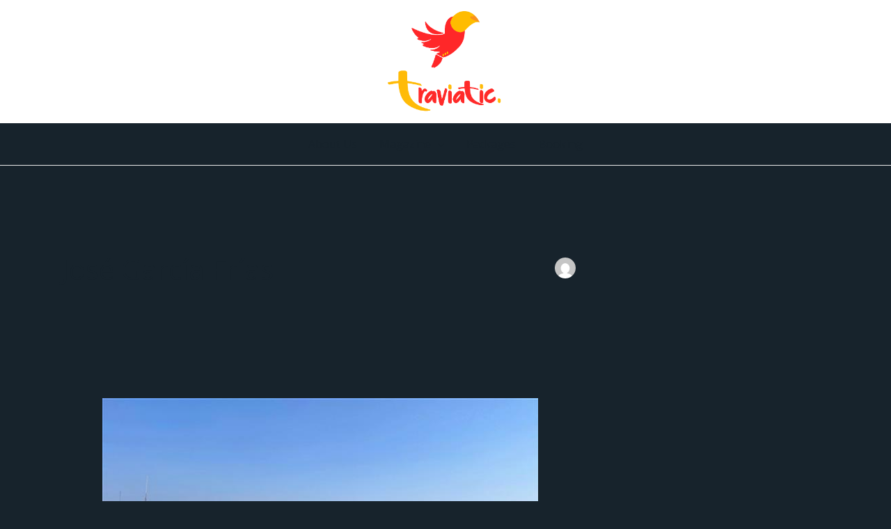

--- FILE ---
content_type: text/css
request_url: https://www.traviatic.com/wp-content/uploads/uag-plugin/assets/0/uag-css-2.css?ver=1768707357
body_size: 5871
content:
.uag-blocks-common-selector{z-index:var(--z-index-desktop) !important}@media (max-width: 976px){.uag-blocks-common-selector{z-index:var(--z-index-tablet) !important}}@media (max-width: 767px){.uag-blocks-common-selector{z-index:var(--z-index-mobile) !important}}
.wp-block-uagb-advanced-heading h1,.wp-block-uagb-advanced-heading h2,.wp-block-uagb-advanced-heading h3,.wp-block-uagb-advanced-heading h4,.wp-block-uagb-advanced-heading h5,.wp-block-uagb-advanced-heading h6,.wp-block-uagb-advanced-heading p,.wp-block-uagb-advanced-heading div{word-break:break-word}.wp-block-uagb-advanced-heading .uagb-heading-text{margin:0}.wp-block-uagb-advanced-heading .uagb-desc-text{margin:0}.wp-block-uagb-advanced-heading .uagb-separator{font-size:0;border-top-style:solid;display:inline-block;margin:0 0 10px 0}.wp-block-uagb-advanced-heading .uagb-highlight{color:#f78a0c;border:0;transition:all 0.3s ease}.uag-highlight-toolbar{border-left:0;border-top:0;border-bottom:0;border-radius:0;border-right-color:#1e1e1e}.uag-highlight-toolbar .components-button{border-radius:0;outline:none}.uag-highlight-toolbar .components-button.is-primary{color:#fff}
.wp-block-uagb-advanced-heading.uagb-block-832c2c8a.wp-block-uagb-advanced-heading {text-align: center;margin-top: 0px;margin-right: 0px;margin-bottom: -20px;margin-left: 0px;padding-top: 0px;padding-right: 0px;padding-bottom: 0px;padding-left: 0px;}.wp-block-uagb-advanced-heading.uagb-block-832c2c8a.wp-block-uagb-advanced-heading .uagb-desc-text{margin-bottom: 15px;}.wp-block-uagb-advanced-heading.uagb-block-832c2c8a.wp-block-uagb-advanced-heading .uagb-highlight{font-style: normal;font-weight: Default;background: #007cba;color: #fff;-webkit-text-fill-color: #fff;}.wp-block-uagb-advanced-heading.uagb-block-832c2c8a.wp-block-uagb-advanced-heading .uagb-highlight::-moz-selection{color: #fff;background: #007cba;-webkit-text-fill-color: #fff;}.wp-block-uagb-advanced-heading.uagb-block-832c2c8a.wp-block-uagb-advanced-heading .uagb-highlight::selection{color: #fff;background: #007cba;-webkit-text-fill-color: #fff;}.wp-block-uagb-advanced-heading.uagb-block-832c2c8a .uagb-heading-text{margin-bottom: 15px;}.uagb-forms__outer-wrap .uagb-forms-input,.uagb-forms__outer-wrap .uagb-forms-input::placeholder,.uagb-forms__outer-wrap .uagb-forms-input-label,.uagb-forms__outer-wrap .uagb-forms-main-submit-button,.uagb-forms__outer-wrap .uagb-forms-success-message,.uagb-forms__outer-wrap .uagb-forms-failed-message{-webkit-transition-property:color, background-color, border-color;-moz-transition-property:color, background-color, border-color;-o-transition-property:color, background-color, border-color;transition-property:color, background-color, border-color;-webkit-transition-duration:0.15s;-moz-transition-duration:0.15s;-o-transition-duration:0.15s;transition-duration:0.15s}.uagb-forms__outer-wrap .uagb-forms-main-form .uagb-forms-input,.uagb-forms__outer-wrap .uagb-forms-main-form input[type="text"]{min-height:0 !important}.uagb-forms__outer-wrap .uagb-forms-main-form .uagb-forms-input::-webkit-input-placeholder,.uagb-forms__outer-wrap .uagb-forms-main-form input[type="text"]::-webkit-input-placeholder{overflow:unset}.uagb-forms__outer-wrap .uagb-forms-main-form input:not([type="checkbox"]):not([type="radio"]):not([type="file"]),.uagb-forms__outer-wrap .uagb-forms-main-form textarea,.uagb-forms__outer-wrap .uagb-forms-main-form select{width:100%;box-sizing:border-box}.uagb-forms__outer-wrap .uagb-forms-main-form .uagb-forms-checkbox-wrap .uagb-form-checkbox-option input.uagb-inner-input-view{width:33%}.uagb-forms__outer-wrap .uagb-forms-main-form .uagb-forms-phone-wrap .uagb-form-phone-country{width:25%;margin-right:5px}.uagb-forms__outer-wrap .uagb-forms-main-form .uagb-forms-phone-wrap .uagb-forms-phone-input{width:75% !important}.uagb-forms__outer-wrap .uagb-forms-main-form .uagb-forms-phone-flex{display:flex;width:100%;justify-content:space-between}.uagb-forms__outer-wrap .uagb-forms-main-form .uagb-forms-phone-flex .uagb-form-phone-country{width:25%;margin-right:5px}.uagb-forms__outer-wrap .uagb-forms-main-form .required::after{color:#f00;content:" *"}.uagb-forms__outer-wrap .uagb-forms-main-form .uagb-forms-form-hidden-data{display:none}.uagb-forms__outer-wrap .uagb-forms-main-form .uagb-forms-main-submit-button-wrap .uagb-forms-main-submit-button.wp-block-button__link{width:auto}.uagb-forms__outer-wrap .uagb-forms-submit-message-hide{display:none}.uagb-forms__outer-wrap .uagb-forms-success-message{padding:20px 20px}.uagb-forms__outer-wrap .uagb-forms-failed-message{padding:20px 20px}.uagb-forms__outer-wrap span.components-spinner{float:none}.uagb-forms__outer-wrap .uagb-forms-input.uagb-form-phone-country{background-color:#fff}.uagb-forms__outer-wrap .uag-col-2-wrap{display:grid;grid-template-columns:1fr 1fr;column-gap:15px}.uagb-forms__outer-wrap .uag-col-3-wrap{display:grid;grid-template-columns:1fr 1fr 1fr;column-gap:15px}.uagb-forms__outer-wrap .uag-col-4-wrap{display:grid;grid-template-columns:1fr 1fr 1fr 1fr;column-gap:15px}.uagb-forms__outer-wrap .uagb-switch{position:relative;display:inline-block;width:50px;height:25px}.uagb-forms__outer-wrap .uagb-switch input{width:0;height:0;opacity:0}.uagb-forms__outer-wrap .uagb-slider{position:absolute;top:0;right:0;bottom:0;left:0;background-color:#fff;cursor:pointer;transition:0.4s;-webkit-transition:0.4s}.uagb-forms__outer-wrap .uagb-switch .uagb-slider::before{position:absolute;width:20px;height:20px;background-color:#000;transition:0.4s;content:"";-webkit-transition:0.4s}.uagb-forms__outer-wrap .uagb-switch input:checked+.uagb-slider::before{background-color:#fff}.uagb-forms__outer-wrap .uagb-slider.round::before{border-radius:50% !important}.uagb-forms-select-box,.uagb-form-phone-country,.uagb-forms-phone-wrap .uagb-forms-phone-input{height:auto;-webkit-appearance:none;appearance:none}.uagb-forms-radio-wrap input[type="radio"]:checked+label::before{line-height:1.2;content:" "}.uagb-forms-radio-wrap input[type="radio"]+label::before{display:inline-block;vertical-align:middle;margin-right:10px;margin-bottom:5px;box-sizing:content-box;text-align:center;line-height:1.2;content:""}.uagb-forms-radio-wrap input[type="radio"].round+label::before{border-radius:100% !important}select::after,select::before{padding:10px}.uagb-forms-radio-wrap input[type="radio"],.uagb-forms-checkbox-wrap input[type="checkbox"],.uagb-forms-accept-wrap input[type="checkbox"]{opacity:0}.uagb-forms-checkbox-wrap input[type="checkbox"]:checked+label::before,.uagb-forms-accept-wrap input[type="checkbox"]:checked+label::before{line-height:1.2;content:"\2714"}.uagb-forms-checkbox-wrap input[type="checkbox"]+label::before,.uagb-forms-accept-wrap input[type="checkbox"]+label::before{display:inline-block;vertical-align:middle;margin-right:10px;margin-bottom:5px;box-sizing:content-box;text-align:center;line-height:1.2;content:" "}@media only screen and (max-width: 767px){.uagb-forms__outer-wrap .uagb-forms-main-form .uagb-forms-phone-flex{display:flex;width:100%}.uagb-forms__outer-wrap .uagb-forms-main-form .uagb-forms-phone-flex .uagb-form-phone-country{width:25%}}.wp-block-uagb-forms.uagb-forms-inline-field.uagb-forms-column-gap-20 .uagb-forms-main-form{column-gap:20px}.wp-block-uagb-forms.uagb-forms-inline-field.uagb-forms-column-gap-15 .uagb-forms-main-form{column-gap:15px}.wp-block-uagb-forms.uagb-forms-inline-field.uagb-forms-column-gap-10 .uagb-forms-main-form{column-gap:10px}.wp-block-uagb-forms.uagb-forms-inline-field.uagb-forms-column-gap-5 .uagb-forms-main-form{column-gap:5px}.wp-block-uagb-forms.uagb-forms-inline-field.uagb-forms-button-desk-width-20 .uagb-forms-main-submit-button-wrap{width:20%}.wp-block-uagb-forms.uagb-forms-inline-field.uagb-forms-button-desk-width-25 .uagb-forms-main-submit-button-wrap{width:25%}.wp-block-uagb-forms.uagb-forms-inline-field.uagb-forms-button-desk-width-33 .uagb-forms-main-submit-button-wrap{width:33.33%}.wp-block-uagb-forms.uagb-forms-inline-field.uagb-forms-button-desk-width-40 .uagb-forms-main-submit-button-wrap{width:40%}.wp-block-uagb-forms.uagb-forms-inline-field.uagb-forms-button-desk-width-50 .uagb-forms-main-submit-button-wrap{width:50%}.wp-block-uagb-forms.uagb-forms-inline-field.uagb-forms-button-desk-width-60 .uagb-forms-main-submit-button-wrap{width:60%}.wp-block-uagb-forms.uagb-forms-inline-field.uagb-forms-button-desk-width-66 .uagb-forms-main-submit-button-wrap{width:66.66%}.wp-block-uagb-forms.uagb-forms-inline-field.uagb-forms-button-desk-width-75 .uagb-forms-main-submit-button-wrap{width:75%}.wp-block-uagb-forms.uagb-forms-inline-field.uagb-forms-button-desk-width-80 .uagb-forms-main-submit-button-wrap{width:80%}.wp-block-uagb-forms.uagb-forms-inline-field.uagb-forms-align-item-flex-start .uagb-forms-main-form{align-items:flex-start}.wp-block-uagb-forms.uagb-forms-inline-field.uagb-forms-align-item-center .uagb-forms-main-form{align-items:center}.wp-block-uagb-forms.uagb-forms-inline-field .uagb-forms-main-form{display:flex;flex-wrap:wrap;margin:0 -5px;position:relative;text-align:left}.wp-block-uagb-forms.uagb-forms-inline-field .uagb-forms-main-form .uagb-forms-field-desk-width-20{width:20%}.wp-block-uagb-forms.uagb-forms-inline-field .uagb-forms-main-form .uagb-forms-field-desk-width-25{width:25%}.wp-block-uagb-forms.uagb-forms-inline-field .uagb-forms-main-form .uagb-forms-field-desk-width-33{width:33.33%}.wp-block-uagb-forms.uagb-forms-inline-field .uagb-forms-main-form .uagb-forms-field-desk-width-40{width:40%}.wp-block-uagb-forms.uagb-forms-inline-field .uagb-forms-main-form .uagb-forms-field-desk-width-50{width:50%}.wp-block-uagb-forms.uagb-forms-inline-field .uagb-forms-main-form .uagb-forms-field-desk-width-60{width:60%}.wp-block-uagb-forms.uagb-forms-inline-field .uagb-forms-main-form .uagb-forms-field-desk-width-66{width:66.66%}.wp-block-uagb-forms.uagb-forms-inline-field .uagb-forms-main-form .uagb-forms-field-desk-width-75{width:75%}.wp-block-uagb-forms.uagb-forms-inline-field .uagb-forms-main-form .uagb-forms-field-desk-width-80{width:80%}@media (min-width: 768px) and (max-width: 1024px){.wp-block-uagb-forms.uagb-forms-inline-field .uagb-forms-main-form .uagb-forms-field-tablet-width-20{width:20%}.wp-block-uagb-forms.uagb-forms-inline-field .uagb-forms-main-form .uagb-forms-field-tablet-width-25{width:25%}.wp-block-uagb-forms.uagb-forms-inline-field .uagb-forms-main-form .uagb-forms-field-tablet-width-33{width:33.33%}.wp-block-uagb-forms.uagb-forms-inline-field .uagb-forms-main-form .uagb-forms-field-tablet-width-40{width:40%}.wp-block-uagb-forms.uagb-forms-inline-field .uagb-forms-main-form .uagb-forms-field-tablet-width-50{width:50%}.wp-block-uagb-forms.uagb-forms-inline-field .uagb-forms-main-form .uagb-forms-field-tablet-width-60{width:60%}.wp-block-uagb-forms.uagb-forms-inline-field .uagb-forms-main-form .uagb-forms-field-tablet-width-66{width:66.66%}.wp-block-uagb-forms.uagb-forms-inline-field .uagb-forms-main-form .uagb-forms-field-tablet-width-75{width:75%}.wp-block-uagb-forms.uagb-forms-inline-field .uagb-forms-main-form .uagb-forms-field-tablet-width-80{width:80%}.wp-block-uagb-forms.uagb-forms-inline-field .uagb-forms-main-form .uagb-forms-field-tablet-width-100{width:100%}.wp-block-uagb-forms.uagb-forms-inline-field .uagb-forms-main-form .uagb-forms-field-tablet-width-unset{width:auto}.wp-block-uagb-forms.uagb-forms-inline-field.uagb-forms-button-tablet-width-20 .uagb-forms-main-submit-button-wrap{width:20%}.wp-block-uagb-forms.uagb-forms-inline-field.uagb-forms-button-tablet-width-25 .uagb-forms-main-submit-button-wrap{width:25%}.wp-block-uagb-forms.uagb-forms-inline-field.uagb-forms-button-tablet-width-33 .uagb-forms-main-submit-button-wrap{width:33.33%}.wp-block-uagb-forms.uagb-forms-inline-field.uagb-forms-button-tablet-width-40 .uagb-forms-main-submit-button-wrap{width:40%}.wp-block-uagb-forms.uagb-forms-inline-field.uagb-forms-button-tablet-width-50 .uagb-forms-main-submit-button-wrap{width:50%}.wp-block-uagb-forms.uagb-forms-inline-field.uagb-forms-button-tablet-width-60 .uagb-forms-main-submit-button-wrap{width:60%}.wp-block-uagb-forms.uagb-forms-inline-field.uagb-forms-button-tablet-width-66 .uagb-forms-main-submit-button-wrap{width:66.66%}.wp-block-uagb-forms.uagb-forms-inline-field.uagb-forms-button-tablet-width-75 .uagb-forms-main-submit-button-wrap{width:75%}.wp-block-uagb-forms.uagb-forms-inline-field.uagb-forms-button-tablet-width-80 .uagb-forms-main-submit-button-wrap{width:80%}.wp-block-uagb-forms.uagb-forms-inline-field.uagb-forms-button-tablet-width-100 .uagb-forms-main-submit-button-wrap{width:100%}.wp-block-uagb-forms.uagb-forms-inline-field.uagb-forms-button-tablet-width-unset .uagb-forms-main-submit-button-wrap{width:auto}}@media (max-width: 767px){.wp-block-uagb-forms.uagb-forms-inline-field .uagb-forms-main-form .uagb-forms-field-mobile-width-20{width:20%}.wp-block-uagb-forms.uagb-forms-inline-field .uagb-forms-main-form .uagb-forms-field-mobile-width-25{width:25%}.wp-block-uagb-forms.uagb-forms-inline-field .uagb-forms-main-form .uagb-forms-field-mobile-width-33{width:33.33%}.wp-block-uagb-forms.uagb-forms-inline-field .uagb-forms-main-form .uagb-forms-field-mobile-width-40{width:40%}.wp-block-uagb-forms.uagb-forms-inline-field .uagb-forms-main-form .uagb-forms-field-mobile-width-50{width:50%}.wp-block-uagb-forms.uagb-forms-inline-field .uagb-forms-main-form .uagb-forms-field-mobile-width-60{width:60%}.wp-block-uagb-forms.uagb-forms-inline-field .uagb-forms-main-form .uagb-forms-field-mobile-width-66{width:66.66%}.wp-block-uagb-forms.uagb-forms-inline-field .uagb-forms-main-form .uagb-forms-field-mobile-width-75{width:75%}.wp-block-uagb-forms.uagb-forms-inline-field .uagb-forms-main-form .uagb-forms-field-mobile-width-80{width:80%}.wp-block-uagb-forms.uagb-forms-inline-field .uagb-forms-main-form .uagb-forms-field-mobile-width-100{width:100%}.wp-block-uagb-forms.uagb-forms-inline-field .uagb-forms-main-form .uagb-forms-field-mobile-width-unset{width:auto}.wp-block-uagb-forms.uagb-forms-inline-field.uagb-forms-button-mobile-width-20 .uagb-forms-main-submit-button-wrap{width:20%}.wp-block-uagb-forms.uagb-forms-inline-field.uagb-forms-button-mobile-width-25 .uagb-forms-main-submit-button-wrap{width:25%}.wp-block-uagb-forms.uagb-forms-inline-field.uagb-forms-button-mobile-width-33 .uagb-forms-main-submit-button-wrap{width:33.33%}.wp-block-uagb-forms.uagb-forms-inline-field.uagb-forms-button-mobile-width-40 .uagb-forms-main-submit-button-wrap{width:40%}.wp-block-uagb-forms.uagb-forms-inline-field.uagb-forms-button-mobile-width-50 .uagb-forms-main-submit-button-wrap{width:50%}.wp-block-uagb-forms.uagb-forms-inline-field.uagb-forms-button-mobile-width-60 .uagb-forms-main-submit-button-wrap{width:60%}.wp-block-uagb-forms.uagb-forms-inline-field.uagb-forms-button-mobile-width-66 .uagb-forms-main-submit-button-wrap{width:66.66%}.wp-block-uagb-forms.uagb-forms-inline-field.uagb-forms-button-mobile-width-75 .uagb-forms-main-submit-button-wrap{width:75%}.wp-block-uagb-forms.uagb-forms-inline-field.uagb-forms-button-mobile-width-80 .uagb-forms-main-submit-button-wrap{width:80%}.wp-block-uagb-forms.uagb-forms-inline-field.uagb-forms-button-mobile-width-100 .uagb-forms-main-submit-button-wrap{width:100%}.wp-block-uagb-forms.uagb-forms-inline-field.uagb-forms-button-mobile-width-unset .uagb-forms-main-submit-button-wrap{width:auto}}
.uagb-block-6bdc6ca8.uagb-forms__outer-wrap{padding-top: 0px;padding-right: 0px;padding-bottom: 0px;padding-left: 0px;}.uagb-block-6bdc6ca8 .uagb-forms-main-form textarea{text-align: left;}.uagb-block-6bdc6ca8 .uagb-forms-input{text-align: left;}.uagb-block-6bdc6ca8 .uagb-forms-input-label{display: none;text-align: left;}.uagb-block-6bdc6ca8 .uagb-forms-main-form .uagb-forms-field-set{margin-bottom: 20px;}.uagb-block-6bdc6ca8 .uagb-forms-main-form .uagb-forms-input-label{font-size: 15px;margin-bottom: 10px;}.uagb-block-6bdc6ca8 .uagb-forms-main-form .uagb-forms-input:focus{outline:  none !important;background-color:  !important;}.uagb-block-6bdc6ca8 .uagb-forms-main-form .uagb-forms-input:focus::placeholder{color:  !important;}.uagb-block-6bdc6ca8 .uagb-forms-field-set:hover .uagb-forms-input{border-color: var(--ast-global-color-5);}.uagb-block-6bdc6ca8 .uagb-slider.round{border-radius: 20px !important;}.uagb-block-6bdc6ca8 .uagb-form-phone-country{background: url([data-uri]) no-repeat;-moz-appearance: none !important;-webkit-appearance:  none !important;background-position:  top 50% right 12px;appearance: none !important;}.uagb-block-6bdc6ca8 .uagb-forms-main-form .uagb-forms-main-submit-button-wrap{text-align: left;}.uagb-block-6bdc6ca8 .uagb-forms-checkbox-wrap input[type=checkbox] + label:before{background-color: #ffffff;width: 15px;height: 15px;}.uagb-block-6bdc6ca8 .uagb-forms-radio-wrap input[type=radio] + label:before{background-color: #ffffff;width: 15px;height: 15px;}.uagb-block-6bdc6ca8 .uagb-slider{background-color: #ffffff;}.uagb-block-6bdc6ca8 .uagb-forms-main-form .uagb-switch{height: calc(1px + 1px + 26px);width: calc(1px + 1px + 56px);}.uagb-block-6bdc6ca8 .uagb-forms-main-form .uagb-slider:before{height: 20px;width: 20px;top: 3px;bottom: 3px;left: 3px;background-color: #1e1e1e;border-radius: 3px 3px 3px 3px;}.uagb-block-6bdc6ca8 .uagb-switch input:checked + .uagb-slider{background-color: #017cba;}.uagb-block-6bdc6ca8 .uagb-switch input:checked + .uagb-slider:before{transform: translateX(30px);background-color: #ffffff;}.uagb-block-6bdc6ca8 .uagb-switch input:focus + .uagb-slider{box-shadow: 0 0 1px#017cba;}.uagb-block-6bdc6ca8 .uagb-forms-accept-wrap input[type=checkbox] + label:before{background-color: #ffffff;width: 15px;height: 15px;}.uagb-block-6bdc6ca8 .uagb-forms-main-form  .uagb-forms-checkbox-wrap input[type=checkbox] + label:before{border-top-width: 1px;border-left-width: 1px;border-right-width: 1px;border-bottom-width: 1px;border-top-left-radius: 3px;border-top-right-radius: 3px;border-bottom-left-radius: 3px;border-bottom-right-radius: 3px;border-color: #BDBDBD;border-style: solid;}.uagb-block-6bdc6ca8 .uagb-forms-main-form  .uagb-forms-radio-wrap input[type=radio] + label:before{border-top-width: 1px;border-left-width: 1px;border-right-width: 1px;border-bottom-width: 1px;border-top-left-radius: 3px;border-top-right-radius: 3px;border-bottom-left-radius: 3px;border-bottom-right-radius: 3px;border-color: #BDBDBD;border-style: solid;}.uagb-block-6bdc6ca8 .uagb-forms-main-form .uagb-slider{border-top-width: 1px;border-left-width: 1px;border-right-width: 1px;border-bottom-width: 1px;border-top-left-radius: 3px;border-top-right-radius: 3px;border-bottom-left-radius: 3px;border-bottom-right-radius: 3px;border-color: #BDBDBD;border-style: solid;}.uagb-block-6bdc6ca8 .uagb-forms-main-form  .uagb-forms-accept-wrap input[type=checkbox] + label:before{border-top-width: 1px;border-left-width: 1px;border-right-width: 1px;border-bottom-width: 1px;border-top-left-radius: 3px;border-top-right-radius: 3px;border-bottom-left-radius: 3px;border-bottom-right-radius: 3px;border-color: #BDBDBD;border-style: solid;}.uagb-block-6bdc6ca8 .uagb-forms-main-form .uagb-forms-input{border-top-width: 1px;border-left-width: 1px;border-right-width: 1px;border-bottom-width: 1px;border-top-left-radius: 3px;border-top-right-radius: 3px;border-bottom-left-radius: 3px;border-bottom-right-radius: 3px;border-color: #BDBDBD;border-style: solid;}.uagb-block-6bdc6ca8 .uagb-forms-main-form .uagb-forms-input.uagb-form-phone-country{padding-top: 11px;padding-bottom: 11px;padding-left: 12px;padding-right: 12px;}.uagb-block-6bdc6ca8 .uagb-forms-main-form  .uagb-forms-input{padding-top: 12px;padding-bottom: 12px;padding-left: 12px;padding-right: 12px;}.uagb-block-6bdc6ca8 .uagb-forms-checkbox-wrap input[type=checkbox]:checked + label:before{color: #ffffff;background-color: #017cba;font-size: calc(15px / 1.2);}.uagb-block-6bdc6ca8 .uagb-forms-radio-wrap input[type=radio]:checked + label:before{background-color: #ffffff;box-shadow: inset 0 0 0 4px #017cba;font-size: calc(15px / 1.2);}.uagb-block-6bdc6ca8 .uagb-forms-accept-wrap input[type=checkbox]:checked + label:before{color: #ffffff;background-color: #017cba;font-size: calc(15px / 1.2);}.uagb-block-6bdc6ca8 .uagb-forms-main-form .uagb-forms-main-submit-button-wrap.wp-block-button:not(.is-style-outline) .uagb-forms-main-submit-button.wp-block-button__link {font-size: 15px;padding-top: 15px;padding-bottom: 15px;padding-left: 26px;padding-right: 26px;border-top-width: 1px;border-left-width: 1px;border-right-width: 1px;border-bottom-width: 1px;border-top-left-radius: 0px;border-top-right-radius: 0px;border-bottom-left-radius: 0px;border-bottom-right-radius: 0px;border-color: var(--ast-global-color-5);border-style: solid;}.uagb-block-6bdc6ca8 .uagb-forms-main-form .uagb-forms-main-submit-button {font-size: 15px;padding-top: 15px;padding-bottom: 15px;padding-left: 26px;padding-right: 26px;border-top-width: 1px;border-left-width: 1px;border-right-width: 1px;border-bottom-width: 1px;border-top-left-radius: 0px;border-top-right-radius: 0px;border-bottom-left-radius: 0px;border-bottom-right-radius: 0px;border-color: var(--ast-global-color-5);border-style: solid;}.uagb-block-6bdc6ca8 .uagb-forms-main-form .uagb-forms-main-submit-button-wrap.wp-block-button:not(.is-style-outline) .uagb-forms-main-submit-button.wp-block-button__link:hover {color: var(--ast-global-color-2);border-color: var(--ast-global-color-5);}.uagb-block-6bdc6ca8 .uagb-forms-main-form .uagb-forms-main-submit-button:hover{color: var(--ast-global-color-2);border-color: var(--ast-global-color-5);}.uagb-block-6bdc6ca8 .uagb-forms-main-form .uagb-forms-main-submit-button-wrap.wp-block-button:not(.is-style-outline) .uagb-forms-main-submit-button.wp-block-button__link:focus {color: var(--ast-global-color-2);background-color: var(--ast-global-color-5);border-color: var(--ast-global-color-5);}.uagb-block-6bdc6ca8 .uagb-forms-main-form .uagb-forms-main-submit-button:focus{color: var(--ast-global-color-2);background-color: var(--ast-global-color-5);border-color: var(--ast-global-color-5);}.uagb-block-6bdc6ca8.uagb-forms__full-btn .uagb-forms-main-submit-button-wrap .uagb-forms-main-submit-button{width: 100%;padding: 10px 15px;}.uagb-block-6bdc6ca8.uagb-forms__small-btn .uagb-forms-main-submit-button-wrap .uagb-forms-main-submit-button{padding: 5px 10px;}.uagb-block-6bdc6ca8.uagb-forms__medium-btn .uagb-forms-main-submit-button-wrap .uagb-forms-main-submit-button{padding: 12px 24px;}.uagb-block-6bdc6ca8.uagb-forms__large-btn .uagb-forms-main-submit-button-wrap .uagb-forms-main-submit-button{padding: 20px 30px;}.uagb-block-6bdc6ca8.uagb-forms__extralarge-btn .uagb-forms-main-submit-button-wrap .uagb-forms-main-submit-button{padding: 30px 65px;}.uagb-block-6bdc6ca8  .uagb-forms-main-form .wp-block-button:not(.is-style-outline) .uagb-forms-main-submit-button.wp-block-button__link:hover{background: var(--ast-global-color-5);}.uagb-block-6bdc6ca8 .uagb-forms-main-form .uagb-forms-main-submit-button{font-size: 15px;}@media only screen and (max-width: 976px) {.uagb-block-6bdc6ca8.uagb-forms__outer-wrap{padding-top: 0px;padding-right: 0px;padding-bottom: 0px;padding-left: 0px;}.uagb-block-6bdc6ca8 .uagb-forms-main-form .uagb-forms-input-label{font-size: 15px;}.uagb-block-6bdc6ca8 .uagb-slider.round{border-radius: 20px !important;}.uagb-block-6bdc6ca8 .uagb-form-phone-country{background-position: top 50% right 12px;padding-right: 30px;}.uagb-block-6bdc6ca8 .uagb-forms-main-form  .uagb-forms-checkbox-wrap input[type=checkbox] + label:before{border-style: solid;border-color: #BDBDBD;}.uagb-block-6bdc6ca8 .uagb-forms-main-form  .uagb-forms-radio-wrap input[type=radio] + label:before{border-style: solid;border-color: #BDBDBD;}.uagb-block-6bdc6ca8 .uagb-forms-main-form .uagb-slider{border-style: solid;border-color: #BDBDBD;}.uagb-block-6bdc6ca8 .uagb-forms-main-form  .uagb-forms-accept-wrap input[type=checkbox] + label:before{border-style: solid;border-color: #BDBDBD;}.uagb-block-6bdc6ca8 .uagb-forms-main-form .uagb-forms-input{border-style: solid;border-color: #BDBDBD;}.uagb-block-6bdc6ca8 .uagb-switch input:checked + .uagb-slider:before{transform: translateX(30px);}.uagb-block-6bdc6ca8 .uagb-forms-checkbox-wrap input[type=checkbox]:checked + label:before{font-size: calc(15px / 1.2);}.uagb-block-6bdc6ca8 .uagb-forms-radio-wrap input[type=radio]:checked + label:before{font-size: calc(15px / 1.2);}.uagb-block-6bdc6ca8 .uagb-forms-accept-wrap input[type=checkbox]:checked + label:before{font-size: calc(15px / 1.2);}.uagb-block-6bdc6ca8 .uagb-forms-main-form .uagb-switch{height: calc(1px + 1px + 26px);width: calc(1px + 1px + 56px);}.uagb-block-6bdc6ca8 .uagb-forms-main-form .uagb-slider:before{height: calc(20px + 0px);width: calc(20px + 0px);top: 3px;bottom: 3px;left: 3px;border-radius: 3px 3px 3px 3px;}.uagb-block-6bdc6ca8 .uagb-forms-main-form .uagb-forms-main-submit-button{font-size: 15px;border-style: solid;border-color: var(--ast-global-color-5);}.uagb-block-6bdc6ca8 .uagb-forms-main-form .uagb-forms-main-submit-button-wrap.wp-block-button:not(.is-style-outline) .uagb-forms-main-submit-button.wp-block-button__link {border-style: solid;border-color: var(--ast-global-color-5);}}@media only screen and (max-width: 767px) {.uagb-block-6bdc6ca8.uagb-forms__outer-wrap{padding-top: 0px;padding-right: 0px;padding-bottom: 0px;padding-left: 0px;}.uagb-block-6bdc6ca8 .uagb-forms-main-form .uagb-forms-input-label{font-size: 15px;}.uagb-block-6bdc6ca8 .uagb-slider.round{border-radius: 20px !important;}.uagb-block-6bdc6ca8 .uagb-form-phone-country{background-position: top 50% right 9px;padding-right: 39px;}.uagb-block-6bdc6ca8 .uagb-forms-main-form .uagb-forms-main-submit-button-wrap{display: grid;}.uagb-block-6bdc6ca8 .uagb-forms-main-form  .uagb-forms-checkbox-wrap input[type=checkbox] + label:before{border-style: solid;border-color: #BDBDBD;}.uagb-block-6bdc6ca8 .uagb-forms-main-form  .uagb-forms-radio-wrap input[type=radio] + label:before{border-style: solid;border-color: #BDBDBD;}.uagb-block-6bdc6ca8 .uagb-forms-main-form .uagb-slider{border-style: solid;border-color: #BDBDBD;}.uagb-block-6bdc6ca8 .uagb-forms-main-form  .uagb-forms-accept-wrap input[type=checkbox] + label:before{border-style: solid;border-color: #BDBDBD;}.uagb-block-6bdc6ca8 .uagb-forms-main-form .uagb-forms-input{border-style: solid;border-color: #BDBDBD;}.uagb-block-6bdc6ca8 .uagb-forms-main-form  .uagb-forms-input.uagb-form-phone-country{padding-top: 9px;padding-bottom: 9px;padding-left: 9px;padding-right: 9px;}.uagb-block-6bdc6ca8 .uagb-forms-main-form  .uagb-forms-input{padding-top: 9px;padding-bottom: 9px;padding-left: 9px;padding-right: 9px;}.uagb-block-6bdc6ca8 .uagb-switch input:checked + .uagb-slider:before{transform: translateX(30px);}.uagb-block-6bdc6ca8 .uagb-forms-checkbox-wrap input[type=checkbox]:checked + label:before{font-size: calc(15px / 1.2);}.uagb-block-6bdc6ca8 .uagb-forms-radio-wrap input[type=radio]:checked + label:before{font-size: calc(15px / 1.2);}.uagb-block-6bdc6ca8 .uagb-forms-accept-wrap input[type=checkbox]:checked + label:before{font-size: calc(15px / 1.2);}.uagb-block-6bdc6ca8 .uagb-forms-main-form .uagb-switch{height: calc(1px + 1px + 26px);width: calc(1px + 1px + 56px);}.uagb-block-6bdc6ca8 .uagb-forms-main-form .uagb-slider:before{height: calc(20px + 0px);width: calc(20px + 0px);top: 3px;bottom: 3px;left: 3px;border-radius: 3px 3px 3px 3px;}.uagb-block-6bdc6ca8 .uagb-forms-main-form .uagb-forms-main-submit-button{font-size: 15px;border-style: solid;border-color: var(--ast-global-color-5);}.uagb-block-6bdc6ca8 .uagb-forms-main-form .uagb-forms-main-submit-button-wrap.wp-block-button:not(.is-style-outline) .uagb-forms-main-submit-button.wp-block-button__link {border-style: solid;border-color: var(--ast-global-color-5);}}.wp-block-uagb-advanced-heading.uagb-block-832c2c8a.wp-block-uagb-advanced-heading {text-align: center;margin-top: 0px;margin-right: 0px;margin-bottom: -20px;margin-left: 0px;padding-top: 0px;padding-right: 0px;padding-bottom: 0px;padding-left: 0px;}.wp-block-uagb-advanced-heading.uagb-block-832c2c8a.wp-block-uagb-advanced-heading .uagb-desc-text{margin-bottom: 15px;}.wp-block-uagb-advanced-heading.uagb-block-832c2c8a.wp-block-uagb-advanced-heading .uagb-highlight{font-style: normal;font-weight: Default;background: #007cba;color: #fff;-webkit-text-fill-color: #fff;}.wp-block-uagb-advanced-heading.uagb-block-832c2c8a.wp-block-uagb-advanced-heading .uagb-highlight::-moz-selection{color: #fff;background: #007cba;-webkit-text-fill-color: #fff;}.wp-block-uagb-advanced-heading.uagb-block-832c2c8a.wp-block-uagb-advanced-heading .uagb-highlight::selection{color: #fff;background: #007cba;-webkit-text-fill-color: #fff;}.wp-block-uagb-advanced-heading.uagb-block-832c2c8a .uagb-heading-text{margin-bottom: 15px;}.uagb-block-6bdc6ca8.uagb-forms__outer-wrap{padding-top: 0px;padding-right: 0px;padding-bottom: 0px;padding-left: 0px;}.uagb-block-6bdc6ca8 .uagb-forms-main-form textarea{text-align: left;}.uagb-block-6bdc6ca8 .uagb-forms-input{text-align: left;}.uagb-block-6bdc6ca8 .uagb-forms-input-label{display: none;text-align: left;}.uagb-block-6bdc6ca8 .uagb-forms-main-form .uagb-forms-field-set{margin-bottom: 20px;}.uagb-block-6bdc6ca8 .uagb-forms-main-form .uagb-forms-input-label{font-size: 15px;margin-bottom: 10px;}.uagb-block-6bdc6ca8 .uagb-forms-main-form .uagb-forms-input:focus{outline:  none !important;background-color:  !important;}.uagb-block-6bdc6ca8 .uagb-forms-main-form .uagb-forms-input:focus::placeholder{color:  !important;}.uagb-block-6bdc6ca8 .uagb-forms-field-set:hover .uagb-forms-input{border-color: var(--ast-global-color-5);}.uagb-block-6bdc6ca8 .uagb-slider.round{border-radius: 20px !important;}.uagb-block-6bdc6ca8 .uagb-form-phone-country{background: url([data-uri]) no-repeat;-moz-appearance: none !important;-webkit-appearance:  none !important;background-position:  top 50% right 12px;appearance: none !important;}.uagb-block-6bdc6ca8 .uagb-forms-main-form .uagb-forms-main-submit-button-wrap{text-align: left;}.uagb-block-6bdc6ca8 .uagb-forms-checkbox-wrap input[type=checkbox] + label:before{background-color: #ffffff;width: 15px;height: 15px;}.uagb-block-6bdc6ca8 .uagb-forms-radio-wrap input[type=radio] + label:before{background-color: #ffffff;width: 15px;height: 15px;}.uagb-block-6bdc6ca8 .uagb-slider{background-color: #ffffff;}.uagb-block-6bdc6ca8 .uagb-forms-main-form .uagb-switch{height: calc(1px + 1px + 26px);width: calc(1px + 1px + 56px);}.uagb-block-6bdc6ca8 .uagb-forms-main-form .uagb-slider:before{height: 20px;width: 20px;top: 3px;bottom: 3px;left: 3px;background-color: #1e1e1e;border-radius: 3px 3px 3px 3px;}.uagb-block-6bdc6ca8 .uagb-switch input:checked + .uagb-slider{background-color: #017cba;}.uagb-block-6bdc6ca8 .uagb-switch input:checked + .uagb-slider:before{transform: translateX(30px);background-color: #ffffff;}.uagb-block-6bdc6ca8 .uagb-switch input:focus + .uagb-slider{box-shadow: 0 0 1px#017cba;}.uagb-block-6bdc6ca8 .uagb-forms-accept-wrap input[type=checkbox] + label:before{background-color: #ffffff;width: 15px;height: 15px;}.uagb-block-6bdc6ca8 .uagb-forms-main-form  .uagb-forms-checkbox-wrap input[type=checkbox] + label:before{border-top-width: 1px;border-left-width: 1px;border-right-width: 1px;border-bottom-width: 1px;border-top-left-radius: 3px;border-top-right-radius: 3px;border-bottom-left-radius: 3px;border-bottom-right-radius: 3px;border-color: #BDBDBD;border-style: solid;}.uagb-block-6bdc6ca8 .uagb-forms-main-form  .uagb-forms-radio-wrap input[type=radio] + label:before{border-top-width: 1px;border-left-width: 1px;border-right-width: 1px;border-bottom-width: 1px;border-top-left-radius: 3px;border-top-right-radius: 3px;border-bottom-left-radius: 3px;border-bottom-right-radius: 3px;border-color: #BDBDBD;border-style: solid;}.uagb-block-6bdc6ca8 .uagb-forms-main-form .uagb-slider{border-top-width: 1px;border-left-width: 1px;border-right-width: 1px;border-bottom-width: 1px;border-top-left-radius: 3px;border-top-right-radius: 3px;border-bottom-left-radius: 3px;border-bottom-right-radius: 3px;border-color: #BDBDBD;border-style: solid;}.uagb-block-6bdc6ca8 .uagb-forms-main-form  .uagb-forms-accept-wrap input[type=checkbox] + label:before{border-top-width: 1px;border-left-width: 1px;border-right-width: 1px;border-bottom-width: 1px;border-top-left-radius: 3px;border-top-right-radius: 3px;border-bottom-left-radius: 3px;border-bottom-right-radius: 3px;border-color: #BDBDBD;border-style: solid;}.uagb-block-6bdc6ca8 .uagb-forms-main-form .uagb-forms-input{border-top-width: 1px;border-left-width: 1px;border-right-width: 1px;border-bottom-width: 1px;border-top-left-radius: 3px;border-top-right-radius: 3px;border-bottom-left-radius: 3px;border-bottom-right-radius: 3px;border-color: #BDBDBD;border-style: solid;}.uagb-block-6bdc6ca8 .uagb-forms-main-form .uagb-forms-input.uagb-form-phone-country{padding-top: 11px;padding-bottom: 11px;padding-left: 12px;padding-right: 12px;}.uagb-block-6bdc6ca8 .uagb-forms-main-form  .uagb-forms-input{padding-top: 12px;padding-bottom: 12px;padding-left: 12px;padding-right: 12px;}.uagb-block-6bdc6ca8 .uagb-forms-checkbox-wrap input[type=checkbox]:checked + label:before{color: #ffffff;background-color: #017cba;font-size: calc(15px / 1.2);}.uagb-block-6bdc6ca8 .uagb-forms-radio-wrap input[type=radio]:checked + label:before{background-color: #ffffff;box-shadow: inset 0 0 0 4px #017cba;font-size: calc(15px / 1.2);}.uagb-block-6bdc6ca8 .uagb-forms-accept-wrap input[type=checkbox]:checked + label:before{color: #ffffff;background-color: #017cba;font-size: calc(15px / 1.2);}.uagb-block-6bdc6ca8 .uagb-forms-main-form .uagb-forms-main-submit-button-wrap.wp-block-button:not(.is-style-outline) .uagb-forms-main-submit-button.wp-block-button__link {font-size: 15px;padding-top: 15px;padding-bottom: 15px;padding-left: 26px;padding-right: 26px;border-top-width: 1px;border-left-width: 1px;border-right-width: 1px;border-bottom-width: 1px;border-top-left-radius: 0px;border-top-right-radius: 0px;border-bottom-left-radius: 0px;border-bottom-right-radius: 0px;border-color: var(--ast-global-color-5);border-style: solid;}.uagb-block-6bdc6ca8 .uagb-forms-main-form .uagb-forms-main-submit-button {font-size: 15px;padding-top: 15px;padding-bottom: 15px;padding-left: 26px;padding-right: 26px;border-top-width: 1px;border-left-width: 1px;border-right-width: 1px;border-bottom-width: 1px;border-top-left-radius: 0px;border-top-right-radius: 0px;border-bottom-left-radius: 0px;border-bottom-right-radius: 0px;border-color: var(--ast-global-color-5);border-style: solid;}.uagb-block-6bdc6ca8 .uagb-forms-main-form .uagb-forms-main-submit-button-wrap.wp-block-button:not(.is-style-outline) .uagb-forms-main-submit-button.wp-block-button__link:hover {color: var(--ast-global-color-2);border-color: var(--ast-global-color-5);}.uagb-block-6bdc6ca8 .uagb-forms-main-form .uagb-forms-main-submit-button:hover{color: var(--ast-global-color-2);border-color: var(--ast-global-color-5);}.uagb-block-6bdc6ca8 .uagb-forms-main-form .uagb-forms-main-submit-button-wrap.wp-block-button:not(.is-style-outline) .uagb-forms-main-submit-button.wp-block-button__link:focus {color: var(--ast-global-color-2);background-color: var(--ast-global-color-5);border-color: var(--ast-global-color-5);}.uagb-block-6bdc6ca8 .uagb-forms-main-form .uagb-forms-main-submit-button:focus{color: var(--ast-global-color-2);background-color: var(--ast-global-color-5);border-color: var(--ast-global-color-5);}.uagb-block-6bdc6ca8.uagb-forms__full-btn .uagb-forms-main-submit-button-wrap .uagb-forms-main-submit-button{width: 100%;padding: 10px 15px;}.uagb-block-6bdc6ca8.uagb-forms__small-btn .uagb-forms-main-submit-button-wrap .uagb-forms-main-submit-button{padding: 5px 10px;}.uagb-block-6bdc6ca8.uagb-forms__medium-btn .uagb-forms-main-submit-button-wrap .uagb-forms-main-submit-button{padding: 12px 24px;}.uagb-block-6bdc6ca8.uagb-forms__large-btn .uagb-forms-main-submit-button-wrap .uagb-forms-main-submit-button{padding: 20px 30px;}.uagb-block-6bdc6ca8.uagb-forms__extralarge-btn .uagb-forms-main-submit-button-wrap .uagb-forms-main-submit-button{padding: 30px 65px;}.uagb-block-6bdc6ca8  .uagb-forms-main-form .wp-block-button:not(.is-style-outline) .uagb-forms-main-submit-button.wp-block-button__link:hover{background: var(--ast-global-color-5);}.uagb-block-6bdc6ca8 .uagb-forms-main-form .uagb-forms-main-submit-button{font-size: 15px;}@media only screen and (max-width: 976px) {.uagb-block-6bdc6ca8.uagb-forms__outer-wrap{padding-top: 0px;padding-right: 0px;padding-bottom: 0px;padding-left: 0px;}.uagb-block-6bdc6ca8 .uagb-forms-main-form .uagb-forms-input-label{font-size: 15px;}.uagb-block-6bdc6ca8 .uagb-slider.round{border-radius: 20px !important;}.uagb-block-6bdc6ca8 .uagb-form-phone-country{background-position: top 50% right 12px;padding-right: 30px;}.uagb-block-6bdc6ca8 .uagb-forms-main-form  .uagb-forms-checkbox-wrap input[type=checkbox] + label:before{border-style: solid;border-color: #BDBDBD;}.uagb-block-6bdc6ca8 .uagb-forms-main-form  .uagb-forms-radio-wrap input[type=radio] + label:before{border-style: solid;border-color: #BDBDBD;}.uagb-block-6bdc6ca8 .uagb-forms-main-form .uagb-slider{border-style: solid;border-color: #BDBDBD;}.uagb-block-6bdc6ca8 .uagb-forms-main-form  .uagb-forms-accept-wrap input[type=checkbox] + label:before{border-style: solid;border-color: #BDBDBD;}.uagb-block-6bdc6ca8 .uagb-forms-main-form .uagb-forms-input{border-style: solid;border-color: #BDBDBD;}.uagb-block-6bdc6ca8 .uagb-switch input:checked + .uagb-slider:before{transform: translateX(30px);}.uagb-block-6bdc6ca8 .uagb-forms-checkbox-wrap input[type=checkbox]:checked + label:before{font-size: calc(15px / 1.2);}.uagb-block-6bdc6ca8 .uagb-forms-radio-wrap input[type=radio]:checked + label:before{font-size: calc(15px / 1.2);}.uagb-block-6bdc6ca8 .uagb-forms-accept-wrap input[type=checkbox]:checked + label:before{font-size: calc(15px / 1.2);}.uagb-block-6bdc6ca8 .uagb-forms-main-form .uagb-switch{height: calc(1px + 1px + 26px);width: calc(1px + 1px + 56px);}.uagb-block-6bdc6ca8 .uagb-forms-main-form .uagb-slider:before{height: calc(20px + 0px);width: calc(20px + 0px);top: 3px;bottom: 3px;left: 3px;border-radius: 3px 3px 3px 3px;}.uagb-block-6bdc6ca8 .uagb-forms-main-form .uagb-forms-main-submit-button{font-size: 15px;border-style: solid;border-color: var(--ast-global-color-5);}.uagb-block-6bdc6ca8 .uagb-forms-main-form .uagb-forms-main-submit-button-wrap.wp-block-button:not(.is-style-outline) .uagb-forms-main-submit-button.wp-block-button__link {border-style: solid;border-color: var(--ast-global-color-5);}}@media only screen and (max-width: 767px) {.uagb-block-6bdc6ca8.uagb-forms__outer-wrap{padding-top: 0px;padding-right: 0px;padding-bottom: 0px;padding-left: 0px;}.uagb-block-6bdc6ca8 .uagb-forms-main-form .uagb-forms-input-label{font-size: 15px;}.uagb-block-6bdc6ca8 .uagb-slider.round{border-radius: 20px !important;}.uagb-block-6bdc6ca8 .uagb-form-phone-country{background-position: top 50% right 9px;padding-right: 39px;}.uagb-block-6bdc6ca8 .uagb-forms-main-form .uagb-forms-main-submit-button-wrap{display: grid;}.uagb-block-6bdc6ca8 .uagb-forms-main-form  .uagb-forms-checkbox-wrap input[type=checkbox] + label:before{border-style: solid;border-color: #BDBDBD;}.uagb-block-6bdc6ca8 .uagb-forms-main-form  .uagb-forms-radio-wrap input[type=radio] + label:before{border-style: solid;border-color: #BDBDBD;}.uagb-block-6bdc6ca8 .uagb-forms-main-form .uagb-slider{border-style: solid;border-color: #BDBDBD;}.uagb-block-6bdc6ca8 .uagb-forms-main-form  .uagb-forms-accept-wrap input[type=checkbox] + label:before{border-style: solid;border-color: #BDBDBD;}.uagb-block-6bdc6ca8 .uagb-forms-main-form .uagb-forms-input{border-style: solid;border-color: #BDBDBD;}.uagb-block-6bdc6ca8 .uagb-forms-main-form  .uagb-forms-input.uagb-form-phone-country{padding-top: 9px;padding-bottom: 9px;padding-left: 9px;padding-right: 9px;}.uagb-block-6bdc6ca8 .uagb-forms-main-form  .uagb-forms-input{padding-top: 9px;padding-bottom: 9px;padding-left: 9px;padding-right: 9px;}.uagb-block-6bdc6ca8 .uagb-switch input:checked + .uagb-slider:before{transform: translateX(30px);}.uagb-block-6bdc6ca8 .uagb-forms-checkbox-wrap input[type=checkbox]:checked + label:before{font-size: calc(15px / 1.2);}.uagb-block-6bdc6ca8 .uagb-forms-radio-wrap input[type=radio]:checked + label:before{font-size: calc(15px / 1.2);}.uagb-block-6bdc6ca8 .uagb-forms-accept-wrap input[type=checkbox]:checked + label:before{font-size: calc(15px / 1.2);}.uagb-block-6bdc6ca8 .uagb-forms-main-form .uagb-switch{height: calc(1px + 1px + 26px);width: calc(1px + 1px + 56px);}.uagb-block-6bdc6ca8 .uagb-forms-main-form .uagb-slider:before{height: calc(20px + 0px);width: calc(20px + 0px);top: 3px;bottom: 3px;left: 3px;border-radius: 3px 3px 3px 3px;}.uagb-block-6bdc6ca8 .uagb-forms-main-form .uagb-forms-main-submit-button{font-size: 15px;border-style: solid;border-color: var(--ast-global-color-5);}.uagb-block-6bdc6ca8 .uagb-forms-main-form .uagb-forms-main-submit-button-wrap.wp-block-button:not(.is-style-outline) .uagb-forms-main-submit-button.wp-block-button__link {border-style: solid;border-color: var(--ast-global-color-5);}}.uagb-block-d276cdda.uagb-forms__outer-wrap{padding-top: 0px;padding-right: 0px;padding-bottom: 0px;padding-left: 110px;}.uagb-block-d276cdda .uagb-forms-main-form textarea{text-align: left;}.uagb-block-d276cdda .uagb-forms-input{text-align: left;}.uagb-block-d276cdda .uagb-forms-input-label{display: none;text-align: left;}.uagb-block-d276cdda .uagb-forms-main-form .uagb-forms-field-set{margin-bottom: 20px;}.uagb-block-d276cdda .uagb-forms-main-form .uagb-forms-input-label{font-size: 15px;margin-bottom: 10px;}.uagb-block-d276cdda .uagb-forms-main-form .uagb-forms-input:focus{outline:  none !important;background-color: #fafafa !important;}.uagb-block-d276cdda .uagb-forms-main-form .uagb-forms-input:focus::placeholder{color: #797979 !important;}.uagb-block-d276cdda .uagb-forms-field-set:hover .uagb-forms-input{background-color: #fafafa;}.uagb-block-d276cdda .uagb-forms-field-set:hover .uagb-forms-input::placeholder{color: #797979;}.uagb-block-d276cdda .uagb-slider.round{border-radius: 20px !important;}.uagb-block-d276cdda .uagb-form-phone-country{background: url([data-uri]) no-repeat;-moz-appearance: none !important;-webkit-appearance:  none !important;background-position:  top 50% right 12px;appearance: none !important;color: #797979;}.uagb-block-d276cdda .uagb-forms-field-set:hover .uagb-form-phone-country{color: #797979;}.uagb-block-d276cdda .uagb-forms-main-form .uagb-forms-main-submit-button-wrap{text-align: left;}.uagb-block-d276cdda .uagb-forms-checkbox-wrap input[type=checkbox] + label:before{background-color: #ffffff;width: 15px;height: 15px;}.uagb-block-d276cdda .uagb-forms-radio-wrap input[type=radio] + label:before{background-color: #ffffff;width: 15px;height: 15px;}.uagb-block-d276cdda .uagb-slider{background-color: #ffffff;}.uagb-block-d276cdda .uagb-forms-main-form .uagb-switch{height: calc(1px + 1px + 26px);width: calc(1px + 1px + 56px);}.uagb-block-d276cdda .uagb-forms-main-form .uagb-slider:before{height: 20px;width: 20px;top: 3px;bottom: 3px;left: 3px;background-color: #1e1e1e;border-radius: 3px 3px 3px 3px;}.uagb-block-d276cdda .uagb-switch input:checked + .uagb-slider{background-color: #017cba;}.uagb-block-d276cdda .uagb-switch input:checked + .uagb-slider:before{transform: translateX(30px);background-color: #ffffff;}.uagb-block-d276cdda .uagb-switch input:focus + .uagb-slider{box-shadow: 0 0 1px#017cba;}.uagb-block-d276cdda .uagb-forms-accept-wrap input[type=checkbox] + label:before{background-color: #ffffff;width: 15px;height: 15px;}.uagb-block-d276cdda .uagb-forms-main-form  .uagb-forms-checkbox-wrap input[type=checkbox] + label:before{border-top-width: 1px;border-left-width: 1px;border-right-width: 1px;border-bottom-width: 1px;border-top-left-radius: 3px;border-top-right-radius: 3px;border-bottom-left-radius: 3px;border-bottom-right-radius: 3px;border-color: #BDBDBD;border-style: solid;}.uagb-block-d276cdda .uagb-forms-main-form  .uagb-forms-radio-wrap input[type=radio] + label:before{border-top-width: 1px;border-left-width: 1px;border-right-width: 1px;border-bottom-width: 1px;border-top-left-radius: 3px;border-top-right-radius: 3px;border-bottom-left-radius: 3px;border-bottom-right-radius: 3px;border-color: #BDBDBD;border-style: solid;}.uagb-block-d276cdda .uagb-forms-main-form .uagb-slider{border-top-width: 1px;border-left-width: 1px;border-right-width: 1px;border-bottom-width: 1px;border-top-left-radius: 3px;border-top-right-radius: 3px;border-bottom-left-radius: 3px;border-bottom-right-radius: 3px;border-color: #BDBDBD;border-style: solid;}.uagb-block-d276cdda .uagb-forms-main-form  .uagb-forms-accept-wrap input[type=checkbox] + label:before{border-top-width: 1px;border-left-width: 1px;border-right-width: 1px;border-bottom-width: 1px;border-top-left-radius: 3px;border-top-right-radius: 3px;border-bottom-left-radius: 3px;border-bottom-right-radius: 3px;border-color: #BDBDBD;border-style: solid;}.uagb-block-d276cdda .uagb-forms-main-form .uagb-forms-input{background-color: #fafafa;border-top-width: 1px;border-left-width: 1px;border-right-width: 1px;border-bottom-width: 1px;border-top-left-radius: 2px;border-top-right-radius: 2px;border-bottom-left-radius: 2px;border-bottom-right-radius: 2px;border-color: #dddddd;border-style: solid;}.uagb-block-d276cdda .uagb-forms-main-form .uagb-forms-input.uagb-form-phone-country{padding-top: 11px;padding-bottom: 11px;padding-left: 12px;padding-right: 12px;}.uagb-block-d276cdda .uagb-forms-input::placeholder{color: #797979;}.uagb-block-d276cdda .uagb-forms-main-form  .uagb-forms-input{font-weight: 400;font-size: 15px;line-height: 1em;padding-top: 12px;padding-bottom: 12px;padding-left: 12px;padding-right: 12px;}.uagb-block-d276cdda .uagb-forms-checkbox-wrap input[type=checkbox]:checked + label:before{color: #ffffff;background-color: #017cba;font-size: calc(15px / 1.2);}.uagb-block-d276cdda .uagb-forms-radio-wrap input[type=radio]:checked + label:before{background-color: #ffffff;box-shadow: inset 0 0 0 4px #017cba;font-size: calc(15px / 1.2);}.uagb-block-d276cdda .uagb-forms-accept-wrap input[type=checkbox]:checked + label:before{color: #ffffff;background-color: #017cba;font-size: calc(15px / 1.2);}.uagb-block-d276cdda .uagb-forms-main-form  .uagb-forms-input::placeholder{font-weight: 400;font-size: 15px;line-height: 1em;}@media only screen and (max-width: 976px) {.uagb-block-d276cdda.uagb-forms__outer-wrap{padding-top: 0px;padding-right: 0px;padding-bottom: 0px;padding-left: 60px;}.uagb-block-d276cdda .uagb-forms-main-form .uagb-forms-input-label{font-size: 15px;}.uagb-block-d276cdda .uagb-slider.round{border-radius: 20px !important;}.uagb-block-d276cdda .uagb-form-phone-country{background-position: top 50% right 12px;padding-right: 30px;}.uagb-block-d276cdda .uagb-forms-main-form  .uagb-forms-checkbox-wrap input[type=checkbox] + label:before{border-style: solid;border-color: #BDBDBD;}.uagb-block-d276cdda .uagb-forms-main-form  .uagb-forms-radio-wrap input[type=radio] + label:before{border-style: solid;border-color: #BDBDBD;}.uagb-block-d276cdda .uagb-forms-main-form .uagb-slider{border-style: solid;border-color: #BDBDBD;}.uagb-block-d276cdda .uagb-forms-main-form  .uagb-forms-accept-wrap input[type=checkbox] + label:before{border-style: solid;border-color: #BDBDBD;}.uagb-block-d276cdda .uagb-forms-main-form .uagb-forms-input{border-style: solid;border-color: #dddddd;}.uagb-block-d276cdda .uagb-switch input:checked + .uagb-slider:before{transform: translateX(30px);}.uagb-block-d276cdda .uagb-forms-checkbox-wrap input[type=checkbox]:checked + label:before{font-size: calc(15px / 1.2);}.uagb-block-d276cdda .uagb-forms-radio-wrap input[type=radio]:checked + label:before{font-size: calc(15px / 1.2);}.uagb-block-d276cdda .uagb-forms-accept-wrap input[type=checkbox]:checked + label:before{font-size: calc(15px / 1.2);}.uagb-block-d276cdda .uagb-forms-main-form .uagb-switch{height: calc(1px + 1px + 26px);width: calc(1px + 1px + 56px);}.uagb-block-d276cdda .uagb-forms-main-form .uagb-slider:before{height: calc(20px + 0px);width: calc(20px + 0px);top: 3px;bottom: 3px;left: 3px;border-radius: 3px 3px 3px 3px;}}@media only screen and (max-width: 767px) {.uagb-block-d276cdda.uagb-forms__outer-wrap{padding-top: 0px;padding-right: 0px;padding-bottom: 0px;padding-left: 0px;}.uagb-block-d276cdda .uagb-forms-main-form .uagb-forms-input-label{font-size: 15px;}.uagb-block-d276cdda .uagb-slider.round{border-radius: 20px !important;}.uagb-block-d276cdda .uagb-form-phone-country{background-position: top 50% right 6px;padding-right: 30px;}.uagb-block-d276cdda .uagb-forms-main-form .uagb-forms-main-submit-button-wrap{display: grid;}.uagb-block-d276cdda .uagb-forms-main-form  .uagb-forms-checkbox-wrap input[type=checkbox] + label:before{border-style: solid;border-color: #BDBDBD;}.uagb-block-d276cdda .uagb-forms-main-form  .uagb-forms-radio-wrap input[type=radio] + label:before{border-style: solid;border-color: #BDBDBD;}.uagb-block-d276cdda .uagb-forms-main-form .uagb-slider{border-style: solid;border-color: #BDBDBD;}.uagb-block-d276cdda .uagb-forms-main-form  .uagb-forms-accept-wrap input[type=checkbox] + label:before{border-style: solid;border-color: #BDBDBD;}.uagb-block-d276cdda .uagb-forms-main-form .uagb-forms-input{border-style: solid;border-color: #dddddd;}.uagb-block-d276cdda .uagb-switch input:checked + .uagb-slider:before{transform: translateX(30px);}.uagb-block-d276cdda .uagb-forms-checkbox-wrap input[type=checkbox]:checked + label:before{font-size: calc(15px / 1.2);}.uagb-block-d276cdda .uagb-forms-radio-wrap input[type=radio]:checked + label:before{font-size: calc(15px / 1.2);}.uagb-block-d276cdda .uagb-forms-accept-wrap input[type=checkbox]:checked + label:before{font-size: calc(15px / 1.2);}.uagb-block-d276cdda .uagb-forms-main-form .uagb-switch{height: calc(1px + 1px + 26px);width: calc(1px + 1px + 56px);}.uagb-block-d276cdda .uagb-forms-main-form .uagb-slider:before{height: calc(20px + 0px);width: calc(20px + 0px);top: 3px;bottom: 3px;left: 3px;border-radius: 3px 3px 3px 3px;}}.wp-block-uagb-advanced-heading.uagb-block-832c2c8a.wp-block-uagb-advanced-heading {text-align: center;margin-top: 0px;margin-right: 0px;margin-bottom: -20px;margin-left: 0px;padding-top: 0px;padding-right: 0px;padding-bottom: 0px;padding-left: 0px;}.wp-block-uagb-advanced-heading.uagb-block-832c2c8a.wp-block-uagb-advanced-heading .uagb-desc-text{margin-bottom: 15px;}.wp-block-uagb-advanced-heading.uagb-block-832c2c8a.wp-block-uagb-advanced-heading .uagb-highlight{font-style: normal;font-weight: Default;background: #007cba;color: #fff;-webkit-text-fill-color: #fff;}.wp-block-uagb-advanced-heading.uagb-block-832c2c8a.wp-block-uagb-advanced-heading .uagb-highlight::-moz-selection{color: #fff;background: #007cba;-webkit-text-fill-color: #fff;}.wp-block-uagb-advanced-heading.uagb-block-832c2c8a.wp-block-uagb-advanced-heading .uagb-highlight::selection{color: #fff;background: #007cba;-webkit-text-fill-color: #fff;}.wp-block-uagb-advanced-heading.uagb-block-832c2c8a .uagb-heading-text{margin-bottom: 15px;}.uagb-block-6bdc6ca8.uagb-forms__outer-wrap{padding-top: 0px;padding-right: 0px;padding-bottom: 0px;padding-left: 0px;}.uagb-block-6bdc6ca8 .uagb-forms-main-form textarea{text-align: left;}.uagb-block-6bdc6ca8 .uagb-forms-input{text-align: left;}.uagb-block-6bdc6ca8 .uagb-forms-input-label{display: none;text-align: left;}.uagb-block-6bdc6ca8 .uagb-forms-main-form .uagb-forms-field-set{margin-bottom: 20px;}.uagb-block-6bdc6ca8 .uagb-forms-main-form .uagb-forms-input-label{font-size: 15px;margin-bottom: 10px;}.uagb-block-6bdc6ca8 .uagb-forms-main-form .uagb-forms-input:focus{outline:  none !important;background-color:  !important;}.uagb-block-6bdc6ca8 .uagb-forms-main-form .uagb-forms-input:focus::placeholder{color:  !important;}.uagb-block-6bdc6ca8 .uagb-forms-field-set:hover .uagb-forms-input{border-color: var(--ast-global-color-5);}.uagb-block-6bdc6ca8 .uagb-slider.round{border-radius: 20px !important;}.uagb-block-6bdc6ca8 .uagb-form-phone-country{background: url([data-uri]) no-repeat;-moz-appearance: none !important;-webkit-appearance:  none !important;background-position:  top 50% right 12px;appearance: none !important;}.uagb-block-6bdc6ca8 .uagb-forms-main-form .uagb-forms-main-submit-button-wrap{text-align: left;}.uagb-block-6bdc6ca8 .uagb-forms-checkbox-wrap input[type=checkbox] + label:before{background-color: #ffffff;width: 15px;height: 15px;}.uagb-block-6bdc6ca8 .uagb-forms-radio-wrap input[type=radio] + label:before{background-color: #ffffff;width: 15px;height: 15px;}.uagb-block-6bdc6ca8 .uagb-slider{background-color: #ffffff;}.uagb-block-6bdc6ca8 .uagb-forms-main-form .uagb-switch{height: calc(1px + 1px + 26px);width: calc(1px + 1px + 56px);}.uagb-block-6bdc6ca8 .uagb-forms-main-form .uagb-slider:before{height: 20px;width: 20px;top: 3px;bottom: 3px;left: 3px;background-color: #1e1e1e;border-radius: 3px 3px 3px 3px;}.uagb-block-6bdc6ca8 .uagb-switch input:checked + .uagb-slider{background-color: #017cba;}.uagb-block-6bdc6ca8 .uagb-switch input:checked + .uagb-slider:before{transform: translateX(30px);background-color: #ffffff;}.uagb-block-6bdc6ca8 .uagb-switch input:focus + .uagb-slider{box-shadow: 0 0 1px#017cba;}.uagb-block-6bdc6ca8 .uagb-forms-accept-wrap input[type=checkbox] + label:before{background-color: #ffffff;width: 15px;height: 15px;}.uagb-block-6bdc6ca8 .uagb-forms-main-form  .uagb-forms-checkbox-wrap input[type=checkbox] + label:before{border-top-width: 1px;border-left-width: 1px;border-right-width: 1px;border-bottom-width: 1px;border-top-left-radius: 3px;border-top-right-radius: 3px;border-bottom-left-radius: 3px;border-bottom-right-radius: 3px;border-color: #BDBDBD;border-style: solid;}.uagb-block-6bdc6ca8 .uagb-forms-main-form  .uagb-forms-radio-wrap input[type=radio] + label:before{border-top-width: 1px;border-left-width: 1px;border-right-width: 1px;border-bottom-width: 1px;border-top-left-radius: 3px;border-top-right-radius: 3px;border-bottom-left-radius: 3px;border-bottom-right-radius: 3px;border-color: #BDBDBD;border-style: solid;}.uagb-block-6bdc6ca8 .uagb-forms-main-form .uagb-slider{border-top-width: 1px;border-left-width: 1px;border-right-width: 1px;border-bottom-width: 1px;border-top-left-radius: 3px;border-top-right-radius: 3px;border-bottom-left-radius: 3px;border-bottom-right-radius: 3px;border-color: #BDBDBD;border-style: solid;}.uagb-block-6bdc6ca8 .uagb-forms-main-form  .uagb-forms-accept-wrap input[type=checkbox] + label:before{border-top-width: 1px;border-left-width: 1px;border-right-width: 1px;border-bottom-width: 1px;border-top-left-radius: 3px;border-top-right-radius: 3px;border-bottom-left-radius: 3px;border-bottom-right-radius: 3px;border-color: #BDBDBD;border-style: solid;}.uagb-block-6bdc6ca8 .uagb-forms-main-form .uagb-forms-input{border-top-width: 1px;border-left-width: 1px;border-right-width: 1px;border-bottom-width: 1px;border-top-left-radius: 3px;border-top-right-radius: 3px;border-bottom-left-radius: 3px;border-bottom-right-radius: 3px;border-color: #BDBDBD;border-style: solid;}.uagb-block-6bdc6ca8 .uagb-forms-main-form .uagb-forms-input.uagb-form-phone-country{padding-top: 11px;padding-bottom: 11px;padding-left: 12px;padding-right: 12px;}.uagb-block-6bdc6ca8 .uagb-forms-main-form  .uagb-forms-input{padding-top: 12px;padding-bottom: 12px;padding-left: 12px;padding-right: 12px;}.uagb-block-6bdc6ca8 .uagb-forms-checkbox-wrap input[type=checkbox]:checked + label:before{color: #ffffff;background-color: #017cba;font-size: calc(15px / 1.2);}.uagb-block-6bdc6ca8 .uagb-forms-radio-wrap input[type=radio]:checked + label:before{background-color: #ffffff;box-shadow: inset 0 0 0 4px #017cba;font-size: calc(15px / 1.2);}.uagb-block-6bdc6ca8 .uagb-forms-accept-wrap input[type=checkbox]:checked + label:before{color: #ffffff;background-color: #017cba;font-size: calc(15px / 1.2);}.uagb-block-6bdc6ca8 .uagb-forms-main-form .uagb-forms-main-submit-button-wrap.wp-block-button:not(.is-style-outline) .uagb-forms-main-submit-button.wp-block-button__link {font-size: 15px;padding-top: 15px;padding-bottom: 15px;padding-left: 26px;padding-right: 26px;border-top-width: 1px;border-left-width: 1px;border-right-width: 1px;border-bottom-width: 1px;border-top-left-radius: 0px;border-top-right-radius: 0px;border-bottom-left-radius: 0px;border-bottom-right-radius: 0px;border-color: var(--ast-global-color-5);border-style: solid;}.uagb-block-6bdc6ca8 .uagb-forms-main-form .uagb-forms-main-submit-button {font-size: 15px;padding-top: 15px;padding-bottom: 15px;padding-left: 26px;padding-right: 26px;border-top-width: 1px;border-left-width: 1px;border-right-width: 1px;border-bottom-width: 1px;border-top-left-radius: 0px;border-top-right-radius: 0px;border-bottom-left-radius: 0px;border-bottom-right-radius: 0px;border-color: var(--ast-global-color-5);border-style: solid;}.uagb-block-6bdc6ca8 .uagb-forms-main-form .uagb-forms-main-submit-button-wrap.wp-block-button:not(.is-style-outline) .uagb-forms-main-submit-button.wp-block-button__link:hover {color: var(--ast-global-color-2);border-color: var(--ast-global-color-5);}.uagb-block-6bdc6ca8 .uagb-forms-main-form .uagb-forms-main-submit-button:hover{color: var(--ast-global-color-2);border-color: var(--ast-global-color-5);}.uagb-block-6bdc6ca8 .uagb-forms-main-form .uagb-forms-main-submit-button-wrap.wp-block-button:not(.is-style-outline) .uagb-forms-main-submit-button.wp-block-button__link:focus {color: var(--ast-global-color-2);background-color: var(--ast-global-color-5);border-color: var(--ast-global-color-5);}.uagb-block-6bdc6ca8 .uagb-forms-main-form .uagb-forms-main-submit-button:focus{color: var(--ast-global-color-2);background-color: var(--ast-global-color-5);border-color: var(--ast-global-color-5);}.uagb-block-6bdc6ca8.uagb-forms__full-btn .uagb-forms-main-submit-button-wrap .uagb-forms-main-submit-button{width: 100%;padding: 10px 15px;}.uagb-block-6bdc6ca8.uagb-forms__small-btn .uagb-forms-main-submit-button-wrap .uagb-forms-main-submit-button{padding: 5px 10px;}.uagb-block-6bdc6ca8.uagb-forms__medium-btn .uagb-forms-main-submit-button-wrap .uagb-forms-main-submit-button{padding: 12px 24px;}.uagb-block-6bdc6ca8.uagb-forms__large-btn .uagb-forms-main-submit-button-wrap .uagb-forms-main-submit-button{padding: 20px 30px;}.uagb-block-6bdc6ca8.uagb-forms__extralarge-btn .uagb-forms-main-submit-button-wrap .uagb-forms-main-submit-button{padding: 30px 65px;}.uagb-block-6bdc6ca8  .uagb-forms-main-form .wp-block-button:not(.is-style-outline) .uagb-forms-main-submit-button.wp-block-button__link:hover{background: var(--ast-global-color-5);}.uagb-block-6bdc6ca8 .uagb-forms-main-form .uagb-forms-main-submit-button{font-size: 15px;}@media only screen and (max-width: 976px) {.uagb-block-6bdc6ca8.uagb-forms__outer-wrap{padding-top: 0px;padding-right: 0px;padding-bottom: 0px;padding-left: 0px;}.uagb-block-6bdc6ca8 .uagb-forms-main-form .uagb-forms-input-label{font-size: 15px;}.uagb-block-6bdc6ca8 .uagb-slider.round{border-radius: 20px !important;}.uagb-block-6bdc6ca8 .uagb-form-phone-country{background-position: top 50% right 12px;padding-right: 30px;}.uagb-block-6bdc6ca8 .uagb-forms-main-form  .uagb-forms-checkbox-wrap input[type=checkbox] + label:before{border-style: solid;border-color: #BDBDBD;}.uagb-block-6bdc6ca8 .uagb-forms-main-form  .uagb-forms-radio-wrap input[type=radio] + label:before{border-style: solid;border-color: #BDBDBD;}.uagb-block-6bdc6ca8 .uagb-forms-main-form .uagb-slider{border-style: solid;border-color: #BDBDBD;}.uagb-block-6bdc6ca8 .uagb-forms-main-form  .uagb-forms-accept-wrap input[type=checkbox] + label:before{border-style: solid;border-color: #BDBDBD;}.uagb-block-6bdc6ca8 .uagb-forms-main-form .uagb-forms-input{border-style: solid;border-color: #BDBDBD;}.uagb-block-6bdc6ca8 .uagb-switch input:checked + .uagb-slider:before{transform: translateX(30px);}.uagb-block-6bdc6ca8 .uagb-forms-checkbox-wrap input[type=checkbox]:checked + label:before{font-size: calc(15px / 1.2);}.uagb-block-6bdc6ca8 .uagb-forms-radio-wrap input[type=radio]:checked + label:before{font-size: calc(15px / 1.2);}.uagb-block-6bdc6ca8 .uagb-forms-accept-wrap input[type=checkbox]:checked + label:before{font-size: calc(15px / 1.2);}.uagb-block-6bdc6ca8 .uagb-forms-main-form .uagb-switch{height: calc(1px + 1px + 26px);width: calc(1px + 1px + 56px);}.uagb-block-6bdc6ca8 .uagb-forms-main-form .uagb-slider:before{height: calc(20px + 0px);width: calc(20px + 0px);top: 3px;bottom: 3px;left: 3px;border-radius: 3px 3px 3px 3px;}.uagb-block-6bdc6ca8 .uagb-forms-main-form .uagb-forms-main-submit-button{font-size: 15px;border-style: solid;border-color: var(--ast-global-color-5);}.uagb-block-6bdc6ca8 .uagb-forms-main-form .uagb-forms-main-submit-button-wrap.wp-block-button:not(.is-style-outline) .uagb-forms-main-submit-button.wp-block-button__link {border-style: solid;border-color: var(--ast-global-color-5);}}@media only screen and (max-width: 767px) {.uagb-block-6bdc6ca8.uagb-forms__outer-wrap{padding-top: 0px;padding-right: 0px;padding-bottom: 0px;padding-left: 0px;}.uagb-block-6bdc6ca8 .uagb-forms-main-form .uagb-forms-input-label{font-size: 15px;}.uagb-block-6bdc6ca8 .uagb-slider.round{border-radius: 20px !important;}.uagb-block-6bdc6ca8 .uagb-form-phone-country{background-position: top 50% right 9px;padding-right: 39px;}.uagb-block-6bdc6ca8 .uagb-forms-main-form .uagb-forms-main-submit-button-wrap{display: grid;}.uagb-block-6bdc6ca8 .uagb-forms-main-form  .uagb-forms-checkbox-wrap input[type=checkbox] + label:before{border-style: solid;border-color: #BDBDBD;}.uagb-block-6bdc6ca8 .uagb-forms-main-form  .uagb-forms-radio-wrap input[type=radio] + label:before{border-style: solid;border-color: #BDBDBD;}.uagb-block-6bdc6ca8 .uagb-forms-main-form .uagb-slider{border-style: solid;border-color: #BDBDBD;}.uagb-block-6bdc6ca8 .uagb-forms-main-form  .uagb-forms-accept-wrap input[type=checkbox] + label:before{border-style: solid;border-color: #BDBDBD;}.uagb-block-6bdc6ca8 .uagb-forms-main-form .uagb-forms-input{border-style: solid;border-color: #BDBDBD;}.uagb-block-6bdc6ca8 .uagb-forms-main-form  .uagb-forms-input.uagb-form-phone-country{padding-top: 9px;padding-bottom: 9px;padding-left: 9px;padding-right: 9px;}.uagb-block-6bdc6ca8 .uagb-forms-main-form  .uagb-forms-input{padding-top: 9px;padding-bottom: 9px;padding-left: 9px;padding-right: 9px;}.uagb-block-6bdc6ca8 .uagb-switch input:checked + .uagb-slider:before{transform: translateX(30px);}.uagb-block-6bdc6ca8 .uagb-forms-checkbox-wrap input[type=checkbox]:checked + label:before{font-size: calc(15px / 1.2);}.uagb-block-6bdc6ca8 .uagb-forms-radio-wrap input[type=radio]:checked + label:before{font-size: calc(15px / 1.2);}.uagb-block-6bdc6ca8 .uagb-forms-accept-wrap input[type=checkbox]:checked + label:before{font-size: calc(15px / 1.2);}.uagb-block-6bdc6ca8 .uagb-forms-main-form .uagb-switch{height: calc(1px + 1px + 26px);width: calc(1px + 1px + 56px);}.uagb-block-6bdc6ca8 .uagb-forms-main-form .uagb-slider:before{height: calc(20px + 0px);width: calc(20px + 0px);top: 3px;bottom: 3px;left: 3px;border-radius: 3px 3px 3px 3px;}.uagb-block-6bdc6ca8 .uagb-forms-main-form .uagb-forms-main-submit-button{font-size: 15px;border-style: solid;border-color: var(--ast-global-color-5);}.uagb-block-6bdc6ca8 .uagb-forms-main-form .uagb-forms-main-submit-button-wrap.wp-block-button:not(.is-style-outline) .uagb-forms-main-submit-button.wp-block-button__link {border-style: solid;border-color: var(--ast-global-color-5);}}.uagb-ifb-content>svg *{-webkit-transition:all 0.2s;-o-transition:all 0.2s;transition:all 0.2s}.uagb-ifb-content>svg,.uagb-ifb-content{display:inline-block}.uagb-ifb-content>svg{vertical-align:middle;width:inherit;height:inherit;font-style:initial}.uagb-ifb-content .uagb-ifb-icon-wrap svg{box-sizing:content-box;width:inherit;height:inherit}.uagb-ifb-button-wrapper:empty{display:none}div.uagb-ifb-button-wrapper a.uagb-infobox-cta-link,div.uagb-ifb-cta a.uagb-infobox-cta-link,.entry .entry-content a.uagb-infobox-cta-link,a.uagb-infobox-link-wrap,.entry .entry-content a.uagb-infobox-link-wrap{text-decoration:none;align-items:center}.uagb-infobox-icon-left-title.uagb-infobox-image-valign-middle .uagb-ifb-title-wrap,.uagb-infobox-icon-right-title.uagb-infobox-image-valign-middle .uagb-ifb-title-wrap,.uagb-infobox-image-valign-middle .uagb-ifb-icon-wrap,.uagb-infobox-image-valign-middle .uagb-ifb-image-content,.uagb-infobox-icon-left.uagb-infobox-image-valign-middle .uagb-ifb-content,.uagb-infobox-icon-right.uagb-infobox-image-valign-middle .uagb-ifb-content{-ms-flex-item-align:center;-webkit-align-self:center;align-self:center}.uagb-infobox-icon-left-title.uagb-infobox-image-valign-top .uagb-ifb-title-wrap,.uagb-infobox-icon-right-title.uagb-infobox-image-valign-top .uagb-ifb-title-wrap,.uagb-infobox-image-valign-top .uagb-ifb-icon-wrap,.uagb-infobox-image-valign-top .uagb-ifb-image-content,.uagb-infobox-icon-left.uagb-infobox-image-valign-top .uagb-ifb-content,.uagb-infobox-icon-right.uagb-infobox-image-valign-top .uagb-ifb-content{-webkit-align-self:self-start;align-self:self-start}.uagb-infobox-left{justify-content:flex-start;text-align:left;-webkit-box-pack:start;-ms-flex-pack:start;-webkit-justify-content:flex-start;-moz-box-pack:start}.uagb-infobox-center{justify-content:center;text-align:center;-webkit-box-pack:center;-ms-flex-pack:center;-webkit-justify-content:center;-moz-box-pack:center}.uagb-infobox-right{justify-content:flex-end;text-align:right;-webkit-box-pack:end;-ms-flex-pack:end;-webkit-justify-content:flex-end;-moz-box-pack:end}.uagb-infobox-icon-above-title.uagb-infobox__content-wrap,.uagb-infobox-icon-below-title.uagb-infobox__content-wrap{display:block;width:100%}.uagb-infobox-icon-left-title .uagb-ifb-content>svg,.uagb-infobox-icon-left .uagb-ifb-content>svg{margin-right:10px}.uagb-infobox-icon-right-title .uagb-ifb-content>svg,.uagb-infobox-icon-right .uagb-ifb-content>svg{margin-left:10px}.uagb-infobox-icon-left.uagb-infobox__content-wrap,.uagb-infobox-icon-right.uagb-infobox__content-wrap,.uagb-infobox-icon-left-title .uagb-ifb-left-title-image,.uagb-infobox-icon-right-title .uagb-ifb-right-title-image{display:-webkit-box;display:-ms-flexbox;display:-webkit-flex;display:-moz-box;display:flex;-js-display:flex}.uagb-infobox-icon-left-title .uagb-ifb-left-title-image .uagb-ifb-image-content,.uagb-infobox-icon-right-title .uagb-ifb-right-title-image .uagb-ifb-image-content,.uagb-infobox-icon-left .uagb-ifb-image-content,.uagb-infobox-icon-right .uagb-ifb-image-content{flex-shrink:0;line-height:0}.uagb-infobox-icon-left-title .uagb-ifb-left-title-image .uagb-ifb-title-wrap,.uagb-infobox-icon-right-title .uagb-ifb-right-title-image .uagb-ifb-title-wrap,.uagb-infobox-icon-left .uagb-ifb-content,.uagb-infobox-icon-right .uagb-ifb-content{flex-grow:1}.uagb-infobox-icon-right.uagb-infobox__content-wrap,.uagb-infobox-icon-right-title .uagb-ifb-right-title-image{-webkit-box-pack:end;-ms-flex-pack:end;-webkit-justify-content:flex-end;-moz-box-pack:end;justify-content:flex-end}.uagb-ifb-content img{position:relative;display:inline-block;line-height:0;width:auto;height:auto !important;max-width:100%;border-radius:inherit;-webkit-box-sizing:content-box;-moz-box-sizing:content-box;-webkit-border-radius:inherit}.uagb-infobox-module-link{position:absolute;top:0;right:0;bottom:0;left:0;z-index:4;width:100%;height:100%}.uagb-edit-mode .uagb-infobox-module-link{z-index:2}.uagb-infobox-link-icon-after{margin-right:0;margin-left:5px}.uagb-infobox-link-icon-before{margin-right:5px;margin-left:0}.uagb-infobox-link-icon{-webkit-transition:all 200ms linear;transition:all 200ms linear}.uagb-infobox__content-wrap{box-sizing:border-box;position:relative;width:100%;word-break:break-word;z-index:1}.uagb-ifb-separator{display:inline-block;margin:0;border-top-color:#333;border-top-style:solid;border-top-width:2px;line-height:0}.uagb-ifb-button-wrapper{line-height:1}.uagb-ifb-button-wrapper.uagb-ifb-button-type-text .uagb-infobox-cta-link.wp-block-button__link{background-color:unset;border:none}.uagb-ifb-button-wrapper.uagb-ifb-button-type-text .uagb-infobox-cta-link.wp-block-button__link:hover{background-color:unset;border-color:unset}.uagb-ifb-button-wrapper .uagb-infobox-cta-link{cursor:pointer}.uagb-ifb-button-wrapper .uagb-infobox-cta-link.wp-block-button__link{width:auto}.uagb-ifb-button-wrapper .wp-block-button__link svg,.uagb-ifb-button-wrapper .ast-outline-button svg{fill:currentColor}.uagb-infobox__content-wrap a{-webkit-box-shadow:none;box-shadow:none;text-decoration:none}.uagb-ifb-title-wrap{width:100%}.uagb-ifb-title{margin-block-start:0}.uagb-ifb-title-wrap .uagb-ifb-title-prefix{display:block;padding:0;margin:0}.uagb-infobox__content-wrap.uagb-infobox__content-wrap{position:relative}.uagb-ifb-content{width:100%}.uagb-infobox__content-wrap.uagb-infobox,.uagb-ifb-content,.uagb-ifb-title-wrap,.uagb-ifb-title-prefix *,svg.dashicon.dashicons-upload{z-index:1}a.uagb-infobox-link-wrap{color:inherit}.uagb-ifb-content p:empty{display:none}.uagb-infobox__content-wrap .uagb-ifb-content img{display:inline-block;max-width:100%}.uagb-infobox__content-wrap .uagb-ifb-content svg{display:inline-block}.uagb-infobox__content-wrap .uagb-ifb-icon-wrap,.uagb-infobox-icon-left .uagb-ifb-image-content,.uagb-infobox-icon-right .uagb-ifb-image-content{box-sizing:content-box}.uagb-infobox-cta-link>svg{vertical-align:middle;width:15px;height:15px;font-size:15px}.uagb-infobox-cta-link{display:inline-flex}.block-editor-page #wpwrap .uagb-infobox-cta-link svg,.uagb-infobox-cta-link svg{font-style:normal}.uagb-infobox-icon-left-title .uagb-ifb-icon-wrap,.uagb-infobox-icon-left .uagb-ifb-icon-wrap{margin-right:10px;line-height:0}.uagb-infobox-icon-right-title .uagb-ifb-icon-wrap,.uagb-infobox-icon-right .uagb-ifb-icon-wrap{margin-left:10px;line-height:0}html[dir="rtl"] .uagb-infobox-icon-left-title .uagb-ifb-icon-wrap,html[dir="rtl"] .uagb-infobox-icon-left .uagb-ifb-icon-wrap{margin-left:10px;line-height:0}html[dir="rtl"] .uagb-infobox-icon-right-title .uagb-ifb-icon-wrap,html[dir="rtl"] .uagb-infobox-icon-right .uagb-ifb-icon-wrap{margin-right:10px;line-height:0}html[dir="rtl"] .uagb-infobox-left{justify-content:flex-end;text-align:right;-webkit-box-pack:end;-ms-flex-pack:end;-webkit-justify-content:flex-end;-moz-box-pack:end}html[dir="rtl"] .uagb-infobox-right{justify-content:flex-start;text-align:left;-webkit-box-pack:start;-ms-flex-pack:start;-webkit-justify-content:flex-start;-moz-box-pack:start}.uagb-infobox-icon-left .uagb-ifb-left-right-wrap,.uagb-infobox-icon-right .uagb-ifb-left-right-wrap,.uagb-infobox-icon-left-title .uagb-ifb-left-title-image,.uagb-infobox-icon-right-title .uagb-ifb-right-title-image{display:-webkit-box;display:-ms-flexbox;display:flex}.uagb-infobox-icon-right .uagb-ifb-left-right-wrap,.uagb-infobox-icon-right-title .uagb-ifb-right-title-image{-webkit-box-pack:end;-ms-flex-pack:end;-webkit-justify-content:flex-end;-moz-box-pack:end;justify-content:flex-end}a.uagb-infbox__link-to-all{position:absolute;top:0;left:0;z-index:3;width:100%;height:100%;box-shadow:none;text-decoration:none;-webkit-box-shadow:none}@media only screen and (max-width: 976px){.uagb-infobox-stacked-tablet.uagb-infobox__content-wrap .uagb-ifb-image-content{padding:0;margin-bottom:20px}.uagb-infobox-stacked-tablet.uagb-reverse-order-tablet.uagb-infobox__content-wrap{display:-webkit-inline-box;display:-ms-inline-flexbox;display:-webkit-inline-flex;display:-moz-inline-box;display:inline-flex;flex-direction:column-reverse;-js-display:inline-flex;-webkit-box-orient:vertical;-webkit-box-direction:reverse;-ms-flex-direction:column-reverse;-webkit-flex-direction:column-reverse;-moz-box-orient:vertical;-moz-box-direction:reverse}.uagb-infobox-stacked-tablet.uagb-infobox__content-wrap .uagb-ifb-content,.uagb-infobox-stacked-tablet.uagb-infobox__content-wrap .uagb-ifb-icon-wrap,.uagb-infobox-stacked-tablet.uagb-infobox__content-wrap .uagb-ifb-image-content{display:block;width:100%;text-align:center}.uagb-infobox-stacked-tablet.uagb-infobox__content-wrap .uagb-ifb-icon-wrap,.uagb-infobox-stacked-tablet.uagb-infobox__content-wrap .uagb-ifb-image-content{margin-right:0;margin-left:0}.uagb-infobox-stacked-tablet.uagb-infobox__content-wrap{display:inline-block}.uagb-infobox-icon-left-title.uagb-infobox-stacked-tablet .uagb-ifb-image-content,.uagb-infobox-icon-left-title.uagb-infobox-stacked-tablet .uagb-ifb-icon-wrap,.uagb-infobox-icon-left.uagb-infobox-stacked-tablet .uagb-ifb-image-content,.uagb-infobox-icon-left.uagb-infobox-stacked-tablet .uagb-ifb-icon-wrap{margin-right:0}.uagb-infobox-icon-right-title.uagb-infobox-stacked-tablet .uagb-ifb-image-content,.uagb-infobox-icon-right-title.uagb-infobox-stacked-tablet .uagb-ifb-icon-wrap,.uagb-infobox-icon-right.uagb-infobox-stacked-tablet .uagb-ifb-image-content,.uagb-infobox-icon-right.uagb-infobox-stacked-tablet .uagb-ifb-icon-wrap{margin-left:0}.uagb-infobox-icon-left-title .uagb-ifb-separator{margin:10px 0}}@media screen and (max-width: 767px){.uagb-infobox-stacked-mobile.uagb-infobox__content-wrap{display:inline-block}.uagb-infobox-stacked-mobile.uagb-infobox__content-wrap .uagb-ifb-image-content,.uagb-infobox-stacked-mobile.uagb-infobox__content-wrap .uagb-ifb-icon-wrap{padding:0;margin-bottom:20px;margin-right:0;margin-left:0}.uagb-infobox-stacked-mobile.uagb-infobox__content-wrap.uagb-reverse-order-mobile{display:-webkit-inline-box;display:-ms-inline-flexbox;display:-webkit-inline-flex;display:-moz-inline-box;display:inline-flex;flex-direction:column-reverse;-js-display:inline-flex;-webkit-box-orient:vertical;-webkit-box-direction:reverse;-ms-flex-direction:column-reverse;-webkit-flex-direction:column-reverse;-moz-box-orient:vertical;-moz-box-direction:reverse}.uagb-infobox-stacked-mobile.uagb-infobox__content-wrap .uagb-ifb-image-content,.uagb-infobox-stacked-mobile.uagb-infobox__content-wrap .uagb-ifb-icon-wrap,.uagb-infobox-stacked-mobile.uagb-infobox__content-wrap .uagb-ifb-content{display:block;width:100%;text-align:center}.uagb-infobox-icon-left-title.uagb-infobox-stacked-mobile .uagb-ifb-image-content,.uagb-infobox-icon-left-title.uagb-infobox-stacked-mobile .uagb-ifb-icon-wrap,.uagb-infobox-icon-left.uagb-infobox-stacked-mobile .uagb-ifb-image-content,.uagb-infobox-icon-left.uagb-infobox-stacked-mobile .uagb-ifb-icon-wrap{margin-right:0}.uagb-infobox-icon-right-title.uagb-infobox-stacked-mobile .uagb-ifb-image-content,.uagb-infobox-icon-right-title.uagb-infobox-stacked-mobile .uagb-ifb-icon-wrap,.uagb-infobox-icon-right.uagb-infobox-stacked-mobile .uagb-ifb-image-content,.uagb-infobox-icon-right.uagb-infobox-stacked-mobile .uagb-ifb-icon-wrap{margin-left:0}.uagb-infobox-icon-left-title .uagb-ifb-separator{margin:10px 0}}.uagb-ifb-icon svg{width:inherit;height:inherit;vertical-align:middle}.uagb-ifb-button-icon{height:15px;width:15px;font-size:15px;vertical-align:middle}.uagb-ifb-button-icon svg{height:inherit;width:inherit;display:inline-block}.uagb-ifb-button-icon.uagb-ifb-align-icon-after{float:right}.uagb-ifb-cta-button{display:inline-block}.uagb-disable-link{pointer-events:none}@media only screen and (min-width: 977px){.uagb-infobox-margin-wrapper{display:flex}}.uagb-ifb-content .uagb-ifb-desc p:last-child{margin-bottom:0}
.uagb-block-a832bdcb .uagb-ifb-icon{width: 30px;line-height: 30px;}.uagb-block-a832bdcb .uagb-ifb-icon > span{font-size: 30px;width: 30px;line-height: 30px;color: #333;}.uagb-block-a832bdcb .uagb-ifb-icon svg{fill: #333;}.uagb-block-a832bdcb.uagb-infobox__content-wrap .uagb-ifb-icon-wrap svg{width: 30px;height: 30px;line-height: 30px;font-size: 30px;color: #333;fill: #333;}.uagb-block-a832bdcb .uagb-ifb-content .uagb-ifb-icon-wrap svg{line-height: 30px;font-size: 30px;color: #333;fill: #333;}.uagb-block-a832bdcb .uagb-iconbox-icon-wrap{margin: auto;display: inline-flex;align-items: center;justify-content: center;box-sizing: content-box;width: 30px;height: 30px;line-height: 30px;padding-left: 0px;padding-right: 0px;padding-top: 0px;padding-bottom: 0px;}.uagb-block-a832bdcb.uagb-infobox__content-wrap .uagb-ifb-icon-wrap > svg{padding-left: 0px;padding-right: 0px;padding-top: 0px;padding-bottom: 0px;}.uagb-block-a832bdcb.uagb-infobox__content-wrap .uagb-ifb-content .uagb-ifb-icon-wrap > svg{padding-left: 0px;padding-right: 0px;padding-top: 0px;padding-bottom: 0px;}.uagb-block-a832bdcb .uagb-ifb-content .uagb-ifb-left-title-image svg{width: 30px;line-height: 30px;font-size: 30px;color: #333;fill: #333;}.uagb-block-a832bdcb .uagb-ifb-content .uagb-ifb-right-title-image svg{width: 30px;line-height: 30px;font-size: 30px;color: #333;fill: #333;}.uagb-block-a832bdcb .uagb-infobox__content-wrap .uagb-ifb-imgicon-wrap{padding-left: 0px;padding-right: 0px;padding-top: 0px;padding-bottom: 0px;}.uagb-block-a832bdcb .uagb-infobox .uagb-ifb-image-content img{border-radius: 0px;}.uagb-block-a832bdcb.uagb-infobox__content-wrap img{padding-left: 0px;padding-right: 0px;padding-top: 0px;padding-bottom: 0px;border-radius: 0px;}.uagb-block-a832bdcb.uagb-infobox__content-wrap .uagb-ifb-content .uagb-ifb-right-title-image > img{padding-left: 0px;padding-right: 0px;padding-top: 0px;padding-bottom: 0px;border-radius: 0px;}.uagb-block-a832bdcb.uagb-infobox__content-wrap .uagb-ifb-content .uagb-ifb-left-title-image > img{padding-left: 0px;padding-right: 0px;padding-top: 0px;padding-bottom: 0px;border-radius: 0px;}.uagb-block-a832bdcb.uagb-infobox__content-wrap .uagb-ifb-content > img{padding-left: 0px;padding-right: 0px;padding-top: 0px;padding-bottom: 0px;border-radius: 0px;}.uagb-block-a832bdcb .uagb-ifb-title-wrap .uagb-ifb-title-prefix{margin-bottom: 10px;margin-top: 5px;}.uagb-block-a832bdcb.wp-block-uagb-info-box .uagb-ifb-title{margin-bottom: 10px;}.uagb-block-a832bdcb.wp-block-uagb-info-box .uagb-ifb-desc{margin-bottom: 20px;}.uagb-block-a832bdcb .uagb-ifb-separator{width: 30%;border-top-width: 2px;border-top-color: #333;border-top-style: solid;margin-bottom: 0px;}.uagb-block-a832bdcb .uagb-infobox__content-wrap .uagb-ifb-separator{width: 30%;border-top-width: 2px;border-top-color: #333;border-top-style: solid;}.uagb-block-a832bdcb .uagb-ifb-align-icon-after{margin-left: 5px;}.uagb-block-a832bdcb .uagb-ifb-align-icon-before{margin-right: 5px;}.uagb-block-a832bdcb.uagb-infobox__content-wrap .uagb-ifb-content svg{box-sizing: content-box;}.uagb-block-a832bdcb.uagb-infobox__content-wrap .uagb-ifb-content img{box-sizing: content-box;}.uagb-block-a832bdcb .uagb-infobox__content-wrap{text-align: center;}.uagb-block-a832bdcb.uagb-infobox-icon-above-title{text-align: center;}.uagb-block-a832bdcb .uagb-ifb-content .uagb-ifb-image-content > img{width: 120px;}.uagb-block-a832bdcb.uagb-infobox__content-wrap .uagb-ifb-image-content > img{width: 120px;}.uagb-block-a832bdcb .uagb-ifb-content .uagb-ifb-left-title-image > img{width: 120px;}.uagb-block-a832bdcb .uagb-ifb-content .uagb-ifb-right-title-image > img{width: 120px;}.uagb-block-a832bdcb.uagb-infobox__content-wrap .uagb-infobox-cta-link > svg {margin-left: 5px;}[dir=rtl] .uagb-block-a832bdcb .uagb-iconbox-icon-wrap{padding-right: 0px;padding-left: 0px;}[dir=rtl] .uagb-block-a832bdcb.uagb-infobox__content-wrap .uagb-ifb-icon-wrap > svg{padding-right: 0px;padding-left: 0px;}[dir=rtl] .uagb-block-a832bdcb.uagb-infobox__content-wrap .uagb-ifb-content .uagb-ifb-icon-wrap > svg{padding-right: 0px;padding-left: 0px;}[dir=rtl] .uagb-block-a832bdcb.uagb-infobox__content-wrap img{padding-right: 0px;padding-left: 0px;}[dir=rtl] .uagb-block-a832bdcb.uagb-infobox__content-wrap .uagb-ifb-content .uagb-ifb-right-title-image > img{padding-right: 0px;padding-left: 0px;}[dir=rtl] .uagb-block-a832bdcb.uagb-infobox__content-wrap .uagb-ifb-content .uagb-ifb-left-title-image > img{padding-right: 0px;padding-left: 0px;}[dir=rtl] .uagb-block-a832bdcb.uagb-infobox__content-wrap .uagb-ifb-content > img{padding-right: 0px;padding-left: 0px;}[dir=rtl] .uagb-block-a832bdcb.uagb-infobox__content-wrap{text-align: center;}[dir=rtl] .uagb-block-a832bdcb.uagb-infobox-icon-above-title{text-align: center;}[dir=rtl] .uagb-block-a832bdcb.uagb-infobox__content-wrap .uagb-infobox-cta-link > svg{margin-right: 5px;margin-left: 0px;}@media only screen and (max-width: 976px) {.uagb-block-a832bdcb.uagb-infobox__content-wrap .uagb-ifb-icon-wrap > svg{width: 30px;height: 30px;line-height: 30px;font-size: 30px;}.uagb-block-a832bdcb.uagb-infobox__content-wrap .uagb-ifb-content .uagb-ifb-icon-wrap > svg{line-height: 30px;font-size: 30px;}.uagb-block-a832bdcb.uagb-infobox__content-wrap .uagb-ifb-content img{box-sizing: content-box;}.uagb-block-a832bdcb .uagb-ifb-icon{width: 30px;line-height: 30px;}.uagb-block-a832bdcb .uagb-ifb-icon > span{font-size: 30px;width: 30px;line-height: 30px;}.uagb-block-a832bdcb .uagb-iconbox-icon-wrap{width: 30px;height: 30px;line-height: 30px;}.uagb-block-a832bdcb .uagb-ifb-content .uagb-ifb-left-title-image > svg{width: 30px;line-height: 30px;font-size: 30px;}.uagb-block-a832bdcb .uagb-ifb-content .uagb-ifb-right-title-image > svg{width: 30px;line-height: 30px;font-size: 30px;}.uagb-block-a832bdcb .uagb-ifb-content .uagb-ifb-image-content img{width: 120px;}.uagb-block-a832bdcb.uagb-infobox__content-wrap .uagb-ifb-image-content img{width: 120px;}.uagb-block-a832bdcb .uagb-ifb-content .uagb-ifb-left-title-image img{width: 120px;}.uagb-block-a832bdcb .uagb-ifb-content .uagb-ifb-right-title-image img{width: 120px;}.uagb-block-a832bdcb.uagb-infobox__content-wrap .uagb-infobox-cta-link > svg {margin-left: 5px;}[dir=rtl] .uagb-block-a832bdcb.uagb-infobox__content-wrap .uagb-infobox-cta-link > svg{margin-right: 5px;margin-left: 0px;}}@media only screen and (max-width: 767px) {.uagb-block-a832bdcb.uagb-infobox__content-wrap .uagb-ifb-icon-wrap > svg{width: 30px;height: 30px;line-height: 30px;font-size: 30px;}.uagb-block-a832bdcb.uagb-infobox__content-wrap .uagb-ifb-content .uagb-ifb-icon-wrap > svg{line-height: 30px;font-size: 30px;}.uagb-block-a832bdcb .uagb-ifb-content .uagb-ifb-left-title-image > svg{width: 30px;line-height: 30px;font-size: 30px;}.uagb-block-a832bdcb .uagb-ifb-content .uagb-ifb-right-title-image > svg{width: 30px;line-height: 30px;font-size: 30px;}.uagb-block-a832bdcb.uagb-infobox__content-wrap .uagb-ifb-content img{box-sizing: content-box;}.uagb-block-a832bdcb .uagb-ifb-icon{width: 30px;line-height: 30px;}.uagb-block-a832bdcb .uagb-ifb-icon > span{font-size: 30px;width: 30px;line-height: 30px;}.uagb-block-a832bdcb .uagb-iconbox-icon-wrap{width: 30px;height: 30px;line-height: 30px;}.uagb-block-a832bdcb .uagb-ifb-content .uagb-ifb-image-content img{width: 120px;}.uagb-block-a832bdcb.uagb-infobox__content-wrap .uagb-ifb-image-content img{width: 120px;}.uagb-block-a832bdcb .uagb-ifb-content .uagb-ifb-left-title-image img{width: 120px;}.uagb-block-a832bdcb .uagb-ifb-content .uagb-ifb-right-title-image img{width: 120px;}.uagb-block-a832bdcb.uagb-infobox__content-wrap .uagb-infobox-cta-link > svg {margin-left: 5px;}[dir=rtl] .uagb-block-a832bdcb.uagb-infobox__content-wrap .uagb-infobox-cta-link > svg{margin-right: 5px;margin-left: 0px;}}.uagb-block-1add7177 .uagb-ifb-icon{width: 30px;line-height: 30px;}.uagb-block-1add7177 .uagb-ifb-icon > span{font-size: 30px;width: 30px;line-height: 30px;color: #333;}.uagb-block-1add7177 .uagb-ifb-icon svg{fill: #333;}.uagb-block-1add7177.uagb-infobox__content-wrap .uagb-ifb-icon-wrap svg{width: 30px;height: 30px;line-height: 30px;font-size: 30px;color: #333;fill: #333;}.uagb-block-1add7177 .uagb-ifb-content .uagb-ifb-icon-wrap svg{line-height: 30px;font-size: 30px;color: #333;fill: #333;}.uagb-block-1add7177 .uagb-iconbox-icon-wrap{margin: auto;display: inline-flex;align-items: center;justify-content: center;box-sizing: content-box;width: 30px;height: 30px;line-height: 30px;padding-left: 0px;padding-right: 0px;padding-top: 0px;padding-bottom: 0px;}.uagb-block-1add7177.uagb-infobox__content-wrap .uagb-ifb-icon-wrap > svg{padding-left: 0px;padding-right: 0px;padding-top: 0px;padding-bottom: 0px;}.uagb-block-1add7177.uagb-infobox__content-wrap .uagb-ifb-content .uagb-ifb-icon-wrap > svg{padding-left: 0px;padding-right: 0px;padding-top: 0px;padding-bottom: 0px;}.uagb-block-1add7177 .uagb-ifb-content .uagb-ifb-left-title-image svg{width: 30px;line-height: 30px;font-size: 30px;color: #333;fill: #333;}.uagb-block-1add7177 .uagb-ifb-content .uagb-ifb-right-title-image svg{width: 30px;line-height: 30px;font-size: 30px;color: #333;fill: #333;}.uagb-block-1add7177 .uagb-infobox__content-wrap .uagb-ifb-imgicon-wrap{padding-left: 0px;padding-right: 0px;padding-top: 0px;padding-bottom: 0px;}.uagb-block-1add7177 .uagb-infobox .uagb-ifb-image-content img{border-radius: 0px;}.uagb-block-1add7177.uagb-infobox__content-wrap img{padding-left: 0px;padding-right: 0px;padding-top: 0px;padding-bottom: 0px;border-radius: 0px;}.uagb-block-1add7177.uagb-infobox__content-wrap .uagb-ifb-content .uagb-ifb-right-title-image > img{padding-left: 0px;padding-right: 0px;padding-top: 0px;padding-bottom: 0px;border-radius: 0px;}.uagb-block-1add7177.uagb-infobox__content-wrap .uagb-ifb-content .uagb-ifb-left-title-image > img{padding-left: 0px;padding-right: 0px;padding-top: 0px;padding-bottom: 0px;border-radius: 0px;}.uagb-block-1add7177.uagb-infobox__content-wrap .uagb-ifb-content > img{padding-left: 0px;padding-right: 0px;padding-top: 0px;padding-bottom: 0px;border-radius: 0px;}.uagb-block-1add7177 .uagb-ifb-title-wrap .uagb-ifb-title-prefix{margin-bottom: 10px;margin-top: 5px;}.uagb-block-1add7177.wp-block-uagb-info-box .uagb-ifb-title{margin-bottom: 10px;}.uagb-block-1add7177.wp-block-uagb-info-box .uagb-ifb-desc{margin-bottom: 20px;}.uagb-block-1add7177 .uagb-ifb-separator{width: 30%;border-top-width: 2px;border-top-color: #333;border-top-style: solid;margin-bottom: 0px;}.uagb-block-1add7177 .uagb-infobox__content-wrap .uagb-ifb-separator{width: 30%;border-top-width: 2px;border-top-color: #333;border-top-style: solid;}.uagb-block-1add7177 .uagb-ifb-align-icon-after{margin-left: 5px;}.uagb-block-1add7177 .uagb-ifb-align-icon-before{margin-right: 5px;}.uagb-block-1add7177.uagb-infobox__content-wrap .uagb-ifb-content svg{box-sizing: content-box;}.uagb-block-1add7177.uagb-infobox__content-wrap .uagb-ifb-content img{box-sizing: content-box;}.uagb-block-1add7177 .uagb-infobox__content-wrap{text-align: center;}.uagb-block-1add7177.uagb-infobox-icon-above-title{text-align: center;}.uagb-block-1add7177 .uagb-ifb-content .uagb-ifb-image-content > img{width: 120px;}.uagb-block-1add7177.uagb-infobox__content-wrap .uagb-ifb-image-content > img{width: 120px;}.uagb-block-1add7177 .uagb-ifb-content .uagb-ifb-left-title-image > img{width: 120px;}.uagb-block-1add7177 .uagb-ifb-content .uagb-ifb-right-title-image > img{width: 120px;}.uagb-block-1add7177.uagb-infobox__content-wrap .uagb-infobox-cta-link > svg {margin-left: 5px;}[dir=rtl] .uagb-block-1add7177 .uagb-iconbox-icon-wrap{padding-right: 0px;padding-left: 0px;}[dir=rtl] .uagb-block-1add7177.uagb-infobox__content-wrap .uagb-ifb-icon-wrap > svg{padding-right: 0px;padding-left: 0px;}[dir=rtl] .uagb-block-1add7177.uagb-infobox__content-wrap .uagb-ifb-content .uagb-ifb-icon-wrap > svg{padding-right: 0px;padding-left: 0px;}[dir=rtl] .uagb-block-1add7177.uagb-infobox__content-wrap img{padding-right: 0px;padding-left: 0px;}[dir=rtl] .uagb-block-1add7177.uagb-infobox__content-wrap .uagb-ifb-content .uagb-ifb-right-title-image > img{padding-right: 0px;padding-left: 0px;}[dir=rtl] .uagb-block-1add7177.uagb-infobox__content-wrap .uagb-ifb-content .uagb-ifb-left-title-image > img{padding-right: 0px;padding-left: 0px;}[dir=rtl] .uagb-block-1add7177.uagb-infobox__content-wrap .uagb-ifb-content > img{padding-right: 0px;padding-left: 0px;}[dir=rtl] .uagb-block-1add7177.uagb-infobox__content-wrap{text-align: center;}[dir=rtl] .uagb-block-1add7177.uagb-infobox-icon-above-title{text-align: center;}[dir=rtl] .uagb-block-1add7177.uagb-infobox__content-wrap .uagb-infobox-cta-link > svg{margin-right: 5px;margin-left: 0px;}@media only screen and (max-width: 976px) {.uagb-block-1add7177.uagb-infobox__content-wrap .uagb-ifb-icon-wrap > svg{width: 30px;height: 30px;line-height: 30px;font-size: 30px;}.uagb-block-1add7177.uagb-infobox__content-wrap .uagb-ifb-content .uagb-ifb-icon-wrap > svg{line-height: 30px;font-size: 30px;}.uagb-block-1add7177.uagb-infobox__content-wrap .uagb-ifb-content img{box-sizing: content-box;}.uagb-block-1add7177 .uagb-ifb-icon{width: 30px;line-height: 30px;}.uagb-block-1add7177 .uagb-ifb-icon > span{font-size: 30px;width: 30px;line-height: 30px;}.uagb-block-1add7177 .uagb-iconbox-icon-wrap{width: 30px;height: 30px;line-height: 30px;}.uagb-block-1add7177 .uagb-ifb-content .uagb-ifb-left-title-image > svg{width: 30px;line-height: 30px;font-size: 30px;}.uagb-block-1add7177 .uagb-ifb-content .uagb-ifb-right-title-image > svg{width: 30px;line-height: 30px;font-size: 30px;}.uagb-block-1add7177 .uagb-ifb-content .uagb-ifb-image-content img{width: 120px;}.uagb-block-1add7177.uagb-infobox__content-wrap .uagb-ifb-image-content img{width: 120px;}.uagb-block-1add7177 .uagb-ifb-content .uagb-ifb-left-title-image img{width: 120px;}.uagb-block-1add7177 .uagb-ifb-content .uagb-ifb-right-title-image img{width: 120px;}.uagb-block-1add7177.uagb-infobox__content-wrap .uagb-infobox-cta-link > svg {margin-left: 5px;}[dir=rtl] .uagb-block-1add7177.uagb-infobox__content-wrap .uagb-infobox-cta-link > svg{margin-right: 5px;margin-left: 0px;}}@media only screen and (max-width: 767px) {.uagb-block-1add7177.uagb-infobox__content-wrap .uagb-ifb-icon-wrap > svg{width: 30px;height: 30px;line-height: 30px;font-size: 30px;}.uagb-block-1add7177.uagb-infobox__content-wrap .uagb-ifb-content .uagb-ifb-icon-wrap > svg{line-height: 30px;font-size: 30px;}.uagb-block-1add7177 .uagb-ifb-content .uagb-ifb-left-title-image > svg{width: 30px;line-height: 30px;font-size: 30px;}.uagb-block-1add7177 .uagb-ifb-content .uagb-ifb-right-title-image > svg{width: 30px;line-height: 30px;font-size: 30px;}.uagb-block-1add7177.uagb-infobox__content-wrap .uagb-ifb-content img{box-sizing: content-box;}.uagb-block-1add7177 .uagb-ifb-icon{width: 30px;line-height: 30px;}.uagb-block-1add7177 .uagb-ifb-icon > span{font-size: 30px;width: 30px;line-height: 30px;}.uagb-block-1add7177 .uagb-iconbox-icon-wrap{width: 30px;height: 30px;line-height: 30px;}.uagb-block-1add7177 .uagb-ifb-content .uagb-ifb-image-content img{width: 120px;}.uagb-block-1add7177.uagb-infobox__content-wrap .uagb-ifb-image-content img{width: 120px;}.uagb-block-1add7177 .uagb-ifb-content .uagb-ifb-left-title-image img{width: 120px;}.uagb-block-1add7177 .uagb-ifb-content .uagb-ifb-right-title-image img{width: 120px;}.uagb-block-1add7177.uagb-infobox__content-wrap .uagb-infobox-cta-link > svg {margin-left: 5px;}[dir=rtl] .uagb-block-1add7177.uagb-infobox__content-wrap .uagb-infobox-cta-link > svg{margin-right: 5px;margin-left: 0px;}}